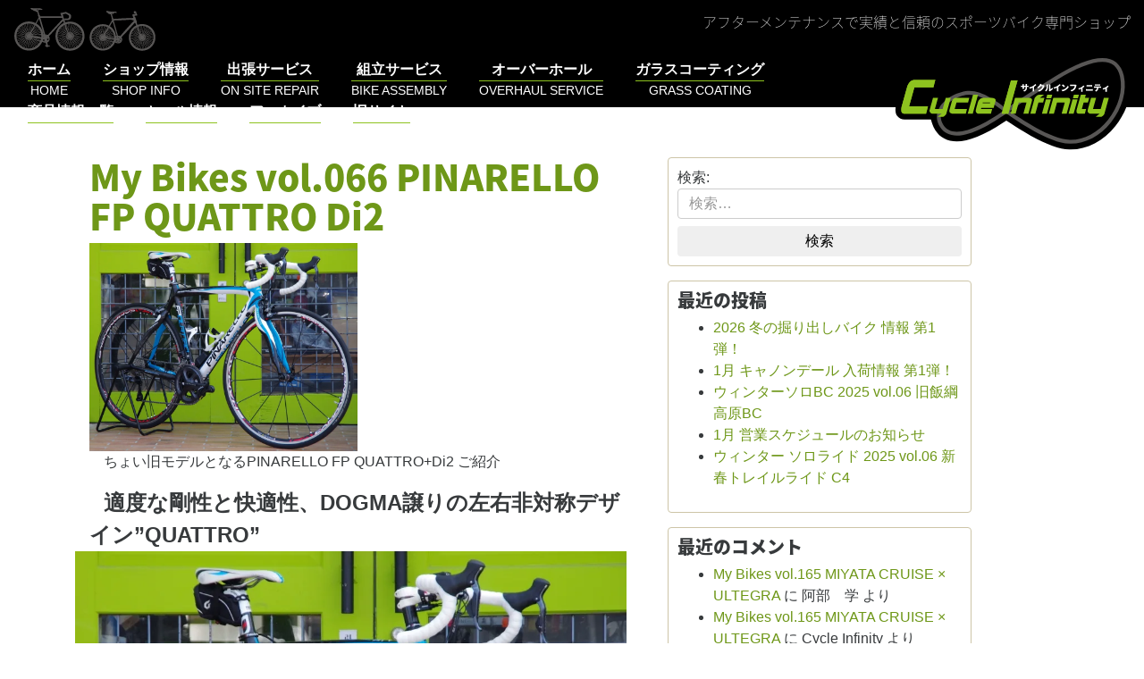

--- FILE ---
content_type: text/html; charset=UTF-8
request_url: https://cycle-infinity.com/blog/my-bikes-vol-066-pinarello-fp-quattro-di2/
body_size: 23522
content:
<!DOCTYPE html>
<html lang="ja" xmlns:og="http://ogp.me/ns#" xmlns:fb="http://ogp.me/ns/fb#" class="no-js-">

<head>
	<meta charset="UTF-8">
			<link rel="profile" href="http://gmpg.org/xfn/11">
	<meta name="viewport" content="width=device-width, initial-scale=1, shrink-to-fit=no">
	<meta http-equiv="x-ua-compatible" content="ie=edge">
	
	<!-- font awesome -->
	<link rel="stylesheet" href="https://maxcdn.bootstrapcdn.com/font-awesome/4.6.3/css/font-awesome.min.css">
	<!-- Kiss stylesheet -->
	<link rel="stylesheet" href="https://cycle-infinity.com/acms/wp-content/themes/kiss-inc-2016/css/kissstrap.css">

	
<style id="jetpack-boost-critical-css">p{text-indent:1em}html{font-family:sans-serif;-ms-text-size-adjust:100%;-webkit-text-size-adjust:100%}body{margin:0}article,aside,figcaption,figure,footer,header,main,nav,section{display:block}[hidden]{display:none}a{background-color:transparent}strong{font-weight:inherit}strong{font-weight:bolder}h1{font-size:2em;margin:.67em 0}small{font-size:80%}img{border-style:none}svg:not(:root){overflow:hidden}figure{margin:1em 40px}hr{box-sizing:content-box;height:0;overflow:visible}button,input,textarea{font:inherit}button,input{overflow:visible}button,input,textarea{margin:0}button{text-transform:none}[type=submit],button,html [type=button]{-webkit-appearance:button}fieldset{border:1px solid silver;margin:0 2px;padding:.35em .625em .75em}textarea{overflow:auto}[type=search]{-webkit-appearance:textfield}[type=search]::-webkit-search-cancel-button{-webkit-appearance:none}html{box-sizing:border-box}*,::after,::before{box-sizing:inherit}@-ms-viewport{width:device-width}html{font-size:16px;-ms-overflow-style:scrollbar}body{font-family:Verdana,meiryo,"yu gothic","hiragino kaku gothic pron",sans-serif;font-size:1rem;line-height:1.5;color:#373a3c;background-color:#fff}h1,h2,h3{margin-top:0;margin-bottom:.5rem}p{margin-top:0;margin-bottom:1rem}ul{margin-top:0;margin-bottom:1rem}a{color:#0275d8;text-decoration:none}a:not([href]):not([tabindex]){color:inherit;text-decoration:none}figure{margin:0 0 1rem}img{vertical-align:middle}a,button,input,label,textarea{-ms-touch-action:manipulation;touch-action:manipulation}label{display:inline-block;margin-bottom:.5rem}button,input,textarea{margin:0;line-height:inherit;border-radius:0}textarea{resize:vertical}fieldset{min-width:0;padding:0;margin:0;border:0}input[type=search]{-webkit-appearance:none}[hidden]{display:none!important}#two-column-container #secondary h2,h1,h2,h3{margin-bottom:.5rem;font-family:inherit;font-weight:500;line-height:1.1;color:inherit}h1{font-size:2.5rem}h2{font-size:2rem}h3{font-size:1.75rem}#two-column-container #secondary h2{font-size:1.25rem}hr{margin-top:1rem;margin-bottom:1rem;border:0;border-top:1px solid rgba(0,0,0,.1)}small{font-size:80%;font-weight:400}.container{margin-left:auto;margin-right:auto;padding-left:.9375rem;padding-right:.9375rem}.container::after{content:"";display:table;clear:both}@media (min-width:544px){.container{max-width:576px}}@media (min-width:768px){.container{max-width:720px}}@media (min-width:992px){.container{max-width:940px}}@media (min-width:1200px){.container{max-width:1140px}}.container-fluid{margin-left:auto;margin-right:auto;padding-left:.9375rem;padding-right:.9375rem}.container-fluid::after{content:"";display:table;clear:both}#two-column-container #primary,#two-column-container #secondary{position:relative;min-height:1px;padding-right:.9375rem;padding-left:.9375rem}@media (min-width:768px){#two-column-container #secondary{float:left;width:33.33333%}#two-column-container #primary{float:left;width:58.33333%}}#two-column-container #secondary .widget_search input[type=search]{display:block;width:100%;padding:.375rem .75rem;font-size:1rem;line-height:1.25;color:#55595c;background-color:#fff;background-image:none;background-clip:padding-box;border:1px solid #ccc;border-radius:.25rem}#two-column-container #secondary .widget_search input[type=search]::-webkit-input-placeholder{color:#999;opacity:1}#two-column-container #secondary .widget_search input[type=search]::-moz-placeholder{color:#999;opacity:1}#two-column-container #secondary .widget_search input[type=search]:-ms-input-placeholder{color:#999;opacity:1}#two-column-container #secondary .widget_search input[type=search]::placeholder{color:#999;opacity:1}#two-column-container #secondary .widget_search button[type=submit]{display:inline-block;font-weight:400;line-height:1.25;text-align:center;white-space:nowrap;vertical-align:middle;border:1px solid transparent;padding:.375rem 1rem;font-size:1rem;border-radius:.25rem}#two-column-container #secondary .widget_search button[type=submit]{display:block;width:100%}.nav-link{display:inline-block}.navbar-toggler{padding:.5rem .75rem;font-size:1.25rem;line-height:1;background:0 0;border:1px solid transparent;border-radius:.25rem}.sr-only{position:absolute;width:1px;height:1px;padding:0;margin:-1px;overflow:hidden;clip:rect(0,0,0,0);border:0}@media (min-width:992px){.hidden-lg-up{display:none!important}}@font-face{font-family:"Noto Sans Japanese";font-style:normal;font-weight:100}@font-face{font-family:"Noto Sans Japanese";font-style:normal;font-weight:200}@font-face{font-family:"Noto Sans Japanese";font-style:normal;font-weight:300}@font-face{font-family:"Noto Sans Japanese";font-style:normal;font-weight:400}@font-face{font-family:"Noto Sans Japanese";font-style:normal;font-weight:500}@font-face{font-family:"Noto Sans Japanese";font-style:normal;font-weight:700}@font-face{font-family:"Noto Sans Japanese";font-style:normal;font-weight:900}li a{color:#6e9718}.sitehead{position:relative;height:120px;background-color:#000}.sitehead .sitebrand{display:block;height:110px;float:right}.sitehead .site-logo{max-width:100%;max-height:100%}.sitehead .sitehead-decoration{width:100%;margin-top:.5rem;margin-bottom:0;display:inline-block}.sitehead .sitehead-decoration .caption{float:right;color:#fff;line-height:2rem}.sitehead .site-slogan{font-family:"Noto Sans Japanese","Ryumin Regular KL",meiryo,"yu gothic","hiragino kaku gothic pron","sans-serif";font-weight:100}.sitehead .navbar-toggler{position:absolute;top:.5rem;right:.5rem}@media (max-width:991px){.sitehead{height:55px}.sitehead .sitebrand{float:none;height:80px;margin-top:0;margin-left:-.5rem;position:absolute;top:10px}.sitehead .sitehead-decoration{display:none}}.sitehead #sitenav{margin-top:.5rem;margin-bottom:.5rem}.sitehead #sitenav .nav-link{color:#fff;text-align:center;margin:0 1rem}@media (max-width:991px){.sitehead #sitenav .nav-link{display:block;padding:1rem 0;border-bottom:1px solid #8ec31f}.sitehead #sitenav .culture.primary:after{display:none}}.culture{display:block}.culture.primary{font-weight:700}.culture.primary:after{content:"";display:block;height:1px;background-color:#8ec31f;width:100%;margin:auto}.culture.secondary{font-size:.9rem}.site-content{padding-top:3rem}header{margin-bottom:.5rem}header h1{margin-bottom:0}#two-column-container #secondary h2,h1,h2,h3{font-family:"Noto Sans Japanese","Ryumin Regular KL",meiryo,"yu gothic","hiragino kaku gothic pron","sans-serif";font-weight:900}#two-column-container #primary .entry-header{color:#6e9718}#two-column-container #primary .entry-footer{padding:10px;border-radius:4px;border:1px solid #cdc5a7;margin-bottom:1rem}#two-column-container #primary .entry-footer .byline,#two-column-container #primary .entry-footer .updated:not(.published){display:none}#two-column-container #primary .entry-footer .cat-links,#two-column-container #primary .entry-footer .posted-on{margin-right:1em}#two-column-container #primary .post-thumbnail img{max-width:100%;height:auto}#two-column-container #primary p img{max-width:100%;height:auto;margin-left:-1em;margin-right:1em;margin-bottom:.5em}#two-column-container #primary .comments-area{padding:10px;border-radius:4px;border:1px solid #cdc5a7;margin-bottom:1rem}#two-column-container #primary .comments-area p{text-indent:0}#two-column-container #secondary .widget{padding:10px;border-radius:4px;border:1px solid #cdc5a7;margin-bottom:1rem}#two-column-container #secondary .widget_search label{width:100%}@media (max-width:991px){html{overflow-x:hidden}body{overflow-x:hidden}.offcanvas{position:relative;right:0}.offcanvas-right .nav-offcanvas{right:-85%}.nav-offcanvas{display:block;z-index:1020;position:absolute;top:0;height:100%;height:auto;width:85%;right:-100%}}@media all{.sharedaddy{padding:1.75em 0;position:relative}.sharedaddy::before{background-color:currentColor;content:"";height:1px;opacity:.2;position:absolute;top:0;width:100%}.sd-block{line-height:1}.sd-like{padding-bottom:1.125em}.hentry div.sharedaddy h3.sd-title,.hentry h3.sd-title{color:inherit;font-family:Montserrat,"Helvetica Neue",sans-serif;font-size:.8125rem;font-weight:400;line-height:1;margin-bottom:1.076923077em}.hentry div.sharedaddy h3.sd-title::before{display:none}.sd-social-icon-text .sd-content ul{margin-bottom:-.3125em!important}body:after{content:url(https://cycle-infinity.com/acms/wp-content/plugins/instagram-feed/img/sbi-sprite.png);display:none}#content div.sharedaddy,#main div.sharedaddy,div.sharedaddy{clear:both}div.sharedaddy h3.sd-title{margin:0 0 1em 0;display:inline-block;line-height:1.2;font-size:9pt;font-weight:700}div.sharedaddy h3.sd-title::before{content:"";display:block;width:100%;min-width:30px;border-top:1px solid #dcdcde;margin-bottom:1em}div.jetpack-likes-widget-wrapper{width:100%;min-height:50px;position:relative}div.jetpack-likes-widget-wrapper .sd-link-color{font-size:12px}#likes-other-gravatars{display:none;position:absolute;padding:9px 12px 10px 12px;background-color:#fff;border:solid 1px #dcdcde;border-radius:4px;box-shadow:none;min-width:220px;max-height:240px;height:auto;overflow:auto;z-index:1000}#likes-other-gravatars *{line-height:normal}#likes-other-gravatars .likes-text{color:#101517;font-size:12px;font-weight:500;padding-bottom:8px}#likes-other-gravatars ul{margin:0;padding:0;text-indent:0;list-style-type:none}#likes-other-gravatars ul.wpl-avatars{overflow:auto;display:block;max-height:190px}.jetpack-likes-widget-unloaded .likes-widget-placeholder{display:block}.post-likes-widget-placeholder{margin:0;border-width:0;position:relative}.post-likes-widget-placeholder .button{display:none}.post-likes-widget-placeholder .loading{color:#999;font-size:12px}.addtoany_content{clear:both;margin:16px auto}.addtoany_list{display:inline;line-height:16px}.a2a_kit a:empty{display:none}.addtoany_list a{border:0;box-shadow:none;display:inline-block;font-size:16px;padding:0 4px;vertical-align:middle}.addtoany_list.a2a_kit_size_32 a{font-size:32px}#content div.sharedaddy,#main div.sharedaddy,div.sharedaddy{clear:both}div.sharedaddy h3.sd-title{margin:0 0 1em 0;display:inline-block;line-height:1.2;font-size:9pt;font-weight:700}.sd-sharing{margin-bottom:1em}.sd-content ul{padding:0!important;margin:0!important;list-style:none!important}.sd-content ul li{display:inline-block;margin:0 8px 12px 0;padding:0}.sd-content ul li a.sd-button,.sd-social-icon-text .sd-content ul li a.sd-button{text-decoration:none!important;display:inline-block;font-size:13px;font-family:"Open Sans",sans-serif;font-weight:500;border-radius:4px;color:#2c3338!important;background:#fff;box-shadow:0 1px 2px rgb(0 0 0/.12),0 0 0 1px rgb(0 0 0/.12);text-shadow:none;line-height:23px;padding:4px 11px 3px 9px}.sd-content ul li a.sd-button>span,.sd-social-icon-text .sd-content ul li a.sd-button>span{line-height:23px;margin-left:6px}.sd-content ul li a.sd-button::before{display:inline-block;-webkit-font-smoothing:antialiased;-moz-osx-font-smoothing:grayscale;font:400 18px/1 social-logos;vertical-align:top;text-align:center}.sd-social-icon-text ul li a.sd-button::before{position:relative;top:2px}@media screen and (-webkit-min-device-pixel-ratio:0){.sd-content ul li a.sd-button::before{position:relative;top:2px}}.sd-social-icon-text .sd-content li.share-twitter a::before{content:""}.sd-social-icon-text .sd-content li.share-facebook a::before{content:""}}@media all{.jp-carousel-overlay .swiper-container{margin-left:auto;margin-right:auto;position:relative;overflow:hidden;list-style:none;padding:0;z-index:1}.jp-carousel-overlay .swiper-wrapper{position:relative;width:100%;height:100%;z-index:1;display:flex;box-sizing:content-box}.jp-carousel-overlay .swiper-wrapper{transform:translate3d(0,0,0)}.jp-carousel-overlay .swiper-button-next,.jp-carousel-overlay .swiper-button-prev{position:absolute;top:50%;width:calc(var(--swiper-navigation-size)/44*27);height:var(--swiper-navigation-size);margin-top:calc(0px - (var(--swiper-navigation-size)/ 2));z-index:10;display:flex;align-items:center;justify-content:center;color:var(--swiper-navigation-color,var(--swiper-theme-color))}.jp-carousel-overlay .swiper-button-next:after,.jp-carousel-overlay .swiper-button-prev:after{font-family:swiper-icons;font-size:var(--swiper-navigation-size);text-transform:none!important;letter-spacing:0;text-transform:none;font-variant:initial;line-height:1}.jp-carousel-overlay .swiper-button-prev{left:10px;right:auto}.jp-carousel-overlay .swiper-button-prev:after{content:"prev"}.jp-carousel-overlay .swiper-button-next{right:10px;left:auto}.jp-carousel-overlay .swiper-button-next:after{content:"next"}.jp-carousel-overlay .swiper-pagination{position:absolute;text-align:center;transform:translate3d(0,0,0);z-index:10}.jp-carousel-overlay .swiper-button-next,.jp-carousel-overlay .swiper-button-prev{background-image:none}.jp-carousel-wrap *{line-height:inherit}.jp-carousel-wrap.swiper-container{height:auto;width:100vw}.jp-carousel-overlay .swiper-button-next,.jp-carousel-overlay .swiper-button-prev{opacity:.5;height:initial;width:initial;padding:20px 40px;background-image:none}.jp-carousel-overlay .swiper-button-next::after,.jp-carousel-overlay .swiper-button-prev::after{content:none}.jp-carousel-overlay .swiper-button-next svg,.jp-carousel-overlay .swiper-button-prev svg{height:30px;width:28px;background:var(--jp-carousel-bg-color);border-radius:4px}.jp-carousel-overlay{font-family:"Helvetica Neue",sans-serif!important;z-index:2147483647;overflow-x:hidden;overflow-y:auto;direction:ltr;position:fixed;top:0;right:0;bottom:0;left:0;background:var(--jp-carousel-bg-color)}.jp-carousel-overlay *{box-sizing:border-box}.jp-carousel-overlay h2::before,.jp-carousel-overlay h3::before{content:none;display:none}.jp-carousel-overlay .swiper-container .swiper-button-prev{left:0;right:auto}.jp-carousel-overlay .swiper-container .swiper-button-next{right:0;left:auto}.jp-carousel-container{display:grid;grid-template-rows:1fr 64px;height:100%}.jp-carousel-info{display:flex;flex-direction:column;text-align:left!important;-webkit-font-smoothing:subpixel-antialiased!important;z-index:100;background-color:var(--jp-carousel-bg-color);opacity:1}.jp-carousel-info-footer{position:relative;background-color:var(--jp-carousel-bg-color);height:64px;display:flex;align-items:center;justify-content:space-between;width:100vw}.jp-carousel-info-extra{display:none;background-color:var(--jp-carousel-bg-color);padding:35px;width:100vw;border-top:1px solid var(--jp-carousel-bg-faded-color)}.jp-carousel-title-and-caption{margin-bottom:15px}.jp-carousel-photo-info{left:0!important;width:100%!important}.jp-carousel-comments-wrapper{padding:0;width:100%!important;display:none}.jp-carousel-close-hint{letter-spacing:0!important;position:fixed;top:20px;right:30px;padding:10px;text-align:right;width:45px;height:45px;z-index:15;color:var(--jp-carousel-primary-color)}.jp-carousel-close-hint svg{padding:3px 2px;background:var(--jp-carousel-bg-color);border-radius:4px}.jp-carousel-pagination-container{flex:1;margin:0 15px 0 35px}.jp-carousel-pagination,.jp-swiper-pagination{color:var(--jp-carousel-primary-color);font-size:15px;font-weight:400;white-space:nowrap;display:none;position:static!important}.jp-carousel-pagination-container .swiper-pagination{text-align:left;line-height:8px}.jp-carousel-pagination{padding-left:5px}.jp-carousel-info-footer .jp-carousel-photo-title-container{flex:4;justify-content:center;overflow:hidden;margin:0}.jp-carousel-photo-caption,.jp-carousel-photo-title{background:0 0!important;border:none!important;display:inline-block;font:400 20px/1.3em"Helvetica Neue",sans-serif;line-height:normal;letter-spacing:0!important;margin:0 0 10px 0;padding:0;overflow:hidden;text-shadow:none!important;text-transform:none!important;color:var(--jp-carousel-primary-color)}.jp-carousel-info-footer .jp-carousel-photo-caption{text-align:center;font-size:15px;white-space:nowrap;color:var(--jp-carousel-primary-subtle-color);margin:0;text-overflow:ellipsis}.jp-carousel-photo-title{font-size:32px;margin-bottom:2px}.jp-carousel-photo-description{color:var(--jp-carousel-primary-subtle-color);font-size:16px;margin:25px 0;width:100%;overflow:hidden;overflow-wrap:break-word}.jp-carousel-caption{font-size:14px;font-weight:400;margin:0}.jp-carousel-image-meta{color:var(--jp-carousel-primary-color);font:12px/1.4"Helvetica Neue",sans-serif!important;width:100%;display:none}.jp-carousel-image-meta ul{margin:0!important;padding:0!important;list-style:none!important}a.jp-carousel-image-download{display:inline-block;clear:both;color:var(--jp-carousel-primary-subtle-color);line-height:1;font-weight:400;font-size:14px;text-decoration:none}a.jp-carousel-image-download svg{display:inline-block;vertical-align:middle;margin:0 3px;padding-bottom:2px}.jp-carousel-comments{font:15px/1.7"Helvetica Neue",sans-serif!important;font-weight:400;background:none #fff0;width:100%;bottom:10px;margin-top:20px}#jp-carousel-comment-form{margin:0 0 10px!important;width:100%}textarea#jp-carousel-comment-form-comment-field{background:var(--jp-carousel-bg-faded-color);border:1px solid var(--jp-carousel-border-color);color:var(--jp-carousel-primary-subtle-color);font:16px/1.4"Helvetica Neue",sans-serif!important;width:100%;padding:10px 10px 5px;margin:0;float:none;height:147px;box-shadow:inset 2px 2px 2px rgb(0 0 0/.1);border-radius:3px;overflow:hidden;box-sizing:border-box}textarea#jp-carousel-comment-form-comment-field::-webkit-input-placeholder{color:#555}#jp-carousel-loading-overlay{display:none;position:fixed;top:0;bottom:0;left:0;right:0}#jp-carousel-loading-wrapper{display:flex;align-items:center;justify-content:center;height:100vh;width:100vw}#jp-carousel-library-loading,#jp-carousel-library-loading::after{border-radius:50%;width:40px;height:40px}#jp-carousel-library-loading{float:left;margin:22px 0 0 10px;font-size:10px;position:relative;text-indent:-9999em;border-top:8px solid rgb(255 255 255/.2);border-right:8px solid rgb(255 255 255/.2);border-bottom:8px solid rgb(255 255 255/.2);border-left:8px solid var(--jp-carousel-primary-color);transform:translateZ(0)}#jp-carousel-comment-form-spinner,#jp-carousel-comment-form-spinner::after{border-radius:50%;width:20px;height:20px}#jp-carousel-comment-form-spinner{display:none;float:left;font-size:10px;position:absolute;text-indent:-9999em;border-top:4px solid rgb(255 255 255/.2);border-right:4px solid rgb(255 255 255/.2);border-bottom:4px solid rgb(255 255 255/.2);border-left:4px solid var(--jp-carousel-primary-color);transform:translateZ(0);margin:0 auto;top:calc(50% - 15px);left:0;bottom:0;right:0}.jp-carousel-info-content-wrapper{max-width:800px;margin:auto}#jp-carousel-comment-form-submit-and-info-wrapper{display:none;overflow:hidden;width:100%}#jp-carousel-comment-form-commenting-as input{background:var(--jp-carousel-bg-color);border:1px solid var(--jp-carousel-border-color);color:var(--jp-carousel-primary-subtle-color);font:16px/1.4"Helvetica Neue",sans-serif!important;padding:10px;float:left;box-shadow:inset 2px 2px 2px rgb(0 0 0/.2);border-radius:2px;width:285px}#jp-carousel-comment-form-commenting-as fieldset{float:left;border:none;margin:20px 0 0 0;padding:0;clear:both}#jp-carousel-comment-form-commenting-as label{font:400 13px/1.7"Helvetica Neue",sans-serif!important;margin:0 20px 3px 0;float:left;width:100px}#jp-carousel-comment-form-button-submit{margin-top:20px;margin-left:auto;display:block;border:solid 1px var(--jp-carousel-primary-color);background:var(--jp-carousel-bg-color);border-radius:3px;padding:8px 16px;font-size:14px;color:var(--jp-carousel-primary-color)}#jp-carousel-comment-form-container{margin-bottom:15px;width:100%;margin-top:20px;color:var(--jp-carousel-primary-subtle-color);position:relative;overflow:hidden}#jp-carousel-comment-post-results{display:none;overflow:auto;width:100%}#jp-carousel-comments-loading{font:400 15px/1.7"Helvetica Neue",sans-serif!important;display:none;color:var(--jp-carousel-primary-subtle-color);text-align:left;margin-bottom:20px;width:100%;bottom:10px;margin-top:20px}.jp-carousel-photo-icons-container{flex:1;display:block;text-align:right;margin:0 20px 0 30px;white-space:nowrap}.jp-carousel-icon-btn{padding:16px;text-decoration:none;border:none;background:0 0;display:inline-block;height:64px}.jp-carousel-icon{border:none;display:inline-block;line-height:0;font-weight:400;font-style:normal;border-radius:4px;width:31px;padding:4px 3px 3px}.jp-carousel-icon svg{display:inline-block}.jp-carousel-overlay rect{fill:var(--jp-carousel-primary-color)}.jp-carousel-icon .jp-carousel-has-comments-indicator{display:none;font-size:12px;vertical-align:top;margin-left:-16px;line-height:1;padding:2px 4px;border-radius:4px;background:var(--jp-carousel-primary-color);color:var(--jp-carousel-bg-color);font-weight:400;font-family:"Helvetica Neue",sans-serif!important;position:relative}@media only screen and (max-width:760px){.jp-carousel-overlay .swiper-container .swiper-button-next,.jp-carousel-overlay .swiper-container .swiper-button-prev{display:none!important}.jp-carousel-image-meta{float:none!important;width:100%!important;box-sizing:border-box;margin-left:0}.jp-carousel-close-hint{font-size:26px!important;position:fixed!important;top:10px;right:10px}.jp-carousel-wrap{background-color:var(--jp-carousel-bg-color)}.jp-carousel-caption{overflow:visible!important}.jp-carousel-info-footer .jp-carousel-photo-title-container{display:none}.jp-carousel-photo-icons-container{margin:0 10px 0 0;white-space:nowrap}.jp-carousel-icon-btn{padding-left:20px}.jp-carousel-pagination{padding-left:5px}.jp-carousel-pagination-container{margin-left:25px}#jp-carousel-comment-form-commenting-as fieldset,#jp-carousel-comment-form-commenting-as input{width:100%;float:none}}}</style><title>My Bikes vol.066 PINARELLO FP QUATTRO Di2 &#8211; サイクルインフィニティ</title>
<meta name='robots' content='max-image-preview:large' />
<link rel="amphtml" href="https://cycle-infinity.com/blog/my-bikes-vol-066-pinarello-fp-quattro-di2/amp/" /><meta name="generator" content="AMP for WP 1.1.11"/><link rel='dns-prefetch' href='//static.addtoany.com' />
<link rel='dns-prefetch' href='//widgets.wp.com' />
<link rel='dns-prefetch' href='//s0.wp.com' />
<link rel='dns-prefetch' href='//0.gravatar.com' />
<link rel='dns-prefetch' href='//1.gravatar.com' />
<link rel='dns-prefetch' href='//2.gravatar.com' />
<link rel='preconnect' href='//i0.wp.com' />
<link rel='preconnect' href='//c0.wp.com' />
<link rel="alternate" type="application/rss+xml" title="サイクルインフィニティ &raquo; フィード" href="https://cycle-infinity.com/feed/" />
<link rel="alternate" type="application/rss+xml" title="サイクルインフィニティ &raquo; コメントフィード" href="https://cycle-infinity.com/comments/feed/" />
<link rel="alternate" type="application/rss+xml" title="サイクルインフィニティ &raquo; My Bikes vol.066 PINARELLO FP QUATTRO Di2 のコメントのフィード" href="https://cycle-infinity.com/blog/my-bikes-vol-066-pinarello-fp-quattro-di2/feed/" />
<link rel="alternate" title="oEmbed (JSON)" type="application/json+oembed" href="https://cycle-infinity.com/wp-json/oembed/1.0/embed?url=https%3A%2F%2Fcycle-infinity.com%2Fblog%2Fmy-bikes-vol-066-pinarello-fp-quattro-di2%2F" />
<link rel="alternate" title="oEmbed (XML)" type="text/xml+oembed" href="https://cycle-infinity.com/wp-json/oembed/1.0/embed?url=https%3A%2F%2Fcycle-infinity.com%2Fblog%2Fmy-bikes-vol-066-pinarello-fp-quattro-di2%2F&#038;format=xml" />
<noscript><link rel='stylesheet' id='all-css-761afe067012da8a890340071d541a4a' href='https://cycle-infinity.com/acms/wp-content/boost-cache/static/2e2d6db8b7.min.css' type='text/css' media='all' /></noscript><link data-media="all" onload="this.media=this.dataset.media; delete this.dataset.media; this.removeAttribute( &apos;onload&apos; );" rel='stylesheet' id='all-css-761afe067012da8a890340071d541a4a' href='https://cycle-infinity.com/acms/wp-content/boost-cache/static/2e2d6db8b7.min.css' type='text/css' media="not all" />
<style id='addtoany-inline-css'>
.a2a_kit a { display: inline-block; margin: 5px; }
.a2a_kit .a2a_svg { background-repeat: no-repeat; border-radius: 50%; background-size: contain;
    /* display: table-cell; */
    width: 50px; height: 50px;
}
.a2a_kit a > span {
    display: inline-block;
    opacity: 1;
}
.
/*# sourceURL=addtoany-inline-css */
</style>
<style id='wp-img-auto-sizes-contain-inline-css'>
img:is([sizes=auto i],[sizes^="auto," i]){contain-intrinsic-size:3000px 1500px}
/*# sourceURL=wp-img-auto-sizes-contain-inline-css */
</style>
<style id='classic-theme-styles-inline-css'>
/*! This file is auto-generated */
.wp-block-button__link{color:#fff;background-color:#32373c;border-radius:9999px;box-shadow:none;text-decoration:none;padding:calc(.667em + 2px) calc(1.333em + 2px);font-size:1.125em}.wp-block-file__button{background:#32373c;color:#fff;text-decoration:none}
/*# sourceURL=/wp-includes/css/classic-themes.min.css */
</style>


<script data-jetpack-boost="ignore" src="https://cycle-infinity.com/acms/wp-includes/js/jquery/jquery.min.js?ver=3.7.1" id="jquery-core-js"></script>



<link rel="https://api.w.org/" href="https://cycle-infinity.com/wp-json/" /><link rel="alternate" title="JSON" type="application/json" href="https://cycle-infinity.com/wp-json/wp/v2/posts/4288" /><link rel="EditURI" type="application/rsd+xml" title="RSD" href="https://cycle-infinity.com/acms/xmlrpc.php?rsd" />
<link rel="canonical" href="https://cycle-infinity.com/blog/my-bikes-vol-066-pinarello-fp-quattro-di2/" />
<link rel='shortlink' href='https://cycle-infinity.com/?p=4288' />
<style>.recentcomments a{display:inline !important;padding:0 !important;margin:0 !important;}</style>
<!-- START - Open Graph and Twitter Card Tags 3.3.7 -->
 <!-- Facebook Open Graph -->
  <meta property="og:locale" content="ja_JP"/>
  <meta property="og:site_name" content="サイクルインフィニティ"/>
  <meta property="og:title" content="My Bikes vol.066 PINARELLO FP QUATTRO Di2"/>
  <meta property="og:url" content="https://cycle-infinity.com/blog/my-bikes-vol-066-pinarello-fp-quattro-di2/"/>
  <meta property="og:type" content="article"/>
  <meta property="og:description" content="ちょい旧モデルとなるPINARELLO FP QUATTRO+Di2 ご紹介


適度な剛性と快適性、DOGMA譲りの左右非対称デザイン&quot;QUATTRO&quot;

カテゴリ：ROAD
ブランド：PINARELLO
フレーム：FP QUATTRO
コンポ：shimano ULTEGRA Di2 6870
ホイール：campagnolo SHAMAL ULTRA
ウェイト：7.7kg(ペダル/付属パーツ含む)

多くのアマチュアサイクリストにはトップスプリンターが求める程の剛性は必要ありません。&quot;QUATTRO&quot;はDOGMA 60.1譲りの Asymmetric Systemによ"/>
  <meta property="og:image" content="https://cycle-infinity.com/acms/wp-content/uploads/2017/11/FP_Quattro_01.jpg"/>
  <meta property="og:image:url" content="https://cycle-infinity.com/acms/wp-content/uploads/2017/11/FP_Quattro_01.jpg"/>
  <meta property="og:image:secure_url" content="https://cycle-infinity.com/acms/wp-content/uploads/2017/11/FP_Quattro_01.jpg"/>
  <meta property="article:published_time" content="2015-09-27T14:12:44+09:00"/>
  <meta property="article:modified_time" content="2017-11-26T14:15:41+09:00" />
  <meta property="og:updated_time" content="2017-11-26T14:15:41+09:00" />
  <meta property="article:section" content="My Bikes"/>
  <meta property="article:section" content="ブログ"/>
 <!-- Google+ / Schema.org -->
  <meta itemprop="name" content="My Bikes vol.066 PINARELLO FP QUATTRO Di2"/>
  <meta itemprop="headline" content="My Bikes vol.066 PINARELLO FP QUATTRO Di2"/>
  <meta itemprop="description" content="ちょい旧モデルとなるPINARELLO FP QUATTRO+Di2 ご紹介


適度な剛性と快適性、DOGMA譲りの左右非対称デザイン&quot;QUATTRO&quot;

カテゴリ：ROAD
ブランド：PINARELLO
フレーム：FP QUATTRO
コンポ：shimano ULTEGRA Di2 6870
ホイール：campagnolo SHAMAL ULTRA
ウェイト：7.7kg(ペダル/付属パーツ含む)

多くのアマチュアサイクリストにはトップスプリンターが求める程の剛性は必要ありません。&quot;QUATTRO&quot;はDOGMA 60.1譲りの Asymmetric Systemによ"/>
  <meta itemprop="image" content="https://cycle-infinity.com/acms/wp-content/uploads/2017/11/FP_Quattro_01.jpg"/>
  <meta itemprop="datePublished" content="2015-09-27"/>
  <meta itemprop="dateModified" content="2017-11-26T14:15:41+09:00" />
  <meta itemprop="author" content="Cycle Infinity"/>
  <!--<meta itemprop="publisher" content="サイクルインフィニティ"/>--> <!-- To solve: The attribute publisher.itemtype has an invalid value -->
 <!-- Twitter Cards -->
  <meta name="twitter:title" content="My Bikes vol.066 PINARELLO FP QUATTRO Di2"/>
  <meta name="twitter:url" content="https://cycle-infinity.com/blog/my-bikes-vol-066-pinarello-fp-quattro-di2/"/>
  <meta name="twitter:description" content="ちょい旧モデルとなるPINARELLO FP QUATTRO+Di2 ご紹介


適度な剛性と快適性、DOGMA譲りの左右非対称デザイン&quot;QUATTRO&quot;

カテゴリ：ROAD
ブランド：PINARELLO
フレーム：FP QUATTRO
コンポ：shimano ULTEGRA Di2 6870
ホイール：campagnolo SHAMAL ULTRA
ウェイト：7.7kg(ペダル/付属パーツ含む)

多くのアマチュアサイクリストにはトップスプリンターが求める程の剛性は必要ありません。&quot;QUATTRO&quot;はDOGMA 60.1譲りの Asymmetric Systemによ"/>
  <meta name="twitter:image" content="https://cycle-infinity.com/acms/wp-content/uploads/2017/11/FP_Quattro_01.jpg"/>
  <meta name="twitter:card" content="summary_large_image"/>
 <!-- SEO -->
 <!-- Misc. tags -->
 <!-- is_singular -->
<!-- END - Open Graph and Twitter Card Tags 3.3.7 -->
	
<style id='global-styles-inline-css'>
:root{--wp--preset--aspect-ratio--square: 1;--wp--preset--aspect-ratio--4-3: 4/3;--wp--preset--aspect-ratio--3-4: 3/4;--wp--preset--aspect-ratio--3-2: 3/2;--wp--preset--aspect-ratio--2-3: 2/3;--wp--preset--aspect-ratio--16-9: 16/9;--wp--preset--aspect-ratio--9-16: 9/16;--wp--preset--color--black: #000000;--wp--preset--color--cyan-bluish-gray: #abb8c3;--wp--preset--color--white: #fff;--wp--preset--color--pale-pink: #f78da7;--wp--preset--color--vivid-red: #cf2e2e;--wp--preset--color--luminous-vivid-orange: #ff6900;--wp--preset--color--luminous-vivid-amber: #fcb900;--wp--preset--color--light-green-cyan: #7bdcb5;--wp--preset--color--vivid-green-cyan: #00d084;--wp--preset--color--pale-cyan-blue: #8ed1fc;--wp--preset--color--vivid-cyan-blue: #0693e3;--wp--preset--color--vivid-purple: #9b51e0;--wp--preset--color--dark-gray: #1a1a1a;--wp--preset--color--medium-gray: #686868;--wp--preset--color--light-gray: #e5e5e5;--wp--preset--color--blue-gray: #4d545c;--wp--preset--color--bright-blue: #007acc;--wp--preset--color--light-blue: #9adffd;--wp--preset--color--dark-brown: #402b30;--wp--preset--color--medium-brown: #774e24;--wp--preset--color--dark-red: #640c1f;--wp--preset--color--bright-red: #ff675f;--wp--preset--color--yellow: #ffef8e;--wp--preset--gradient--vivid-cyan-blue-to-vivid-purple: linear-gradient(135deg,rgb(6,147,227) 0%,rgb(155,81,224) 100%);--wp--preset--gradient--light-green-cyan-to-vivid-green-cyan: linear-gradient(135deg,rgb(122,220,180) 0%,rgb(0,208,130) 100%);--wp--preset--gradient--luminous-vivid-amber-to-luminous-vivid-orange: linear-gradient(135deg,rgb(252,185,0) 0%,rgb(255,105,0) 100%);--wp--preset--gradient--luminous-vivid-orange-to-vivid-red: linear-gradient(135deg,rgb(255,105,0) 0%,rgb(207,46,46) 100%);--wp--preset--gradient--very-light-gray-to-cyan-bluish-gray: linear-gradient(135deg,rgb(238,238,238) 0%,rgb(169,184,195) 100%);--wp--preset--gradient--cool-to-warm-spectrum: linear-gradient(135deg,rgb(74,234,220) 0%,rgb(151,120,209) 20%,rgb(207,42,186) 40%,rgb(238,44,130) 60%,rgb(251,105,98) 80%,rgb(254,248,76) 100%);--wp--preset--gradient--blush-light-purple: linear-gradient(135deg,rgb(255,206,236) 0%,rgb(152,150,240) 100%);--wp--preset--gradient--blush-bordeaux: linear-gradient(135deg,rgb(254,205,165) 0%,rgb(254,45,45) 50%,rgb(107,0,62) 100%);--wp--preset--gradient--luminous-dusk: linear-gradient(135deg,rgb(255,203,112) 0%,rgb(199,81,192) 50%,rgb(65,88,208) 100%);--wp--preset--gradient--pale-ocean: linear-gradient(135deg,rgb(255,245,203) 0%,rgb(182,227,212) 50%,rgb(51,167,181) 100%);--wp--preset--gradient--electric-grass: linear-gradient(135deg,rgb(202,248,128) 0%,rgb(113,206,126) 100%);--wp--preset--gradient--midnight: linear-gradient(135deg,rgb(2,3,129) 0%,rgb(40,116,252) 100%);--wp--preset--font-size--small: 13px;--wp--preset--font-size--medium: 20px;--wp--preset--font-size--large: 36px;--wp--preset--font-size--x-large: 42px;--wp--preset--spacing--20: 0.44rem;--wp--preset--spacing--30: 0.67rem;--wp--preset--spacing--40: 1rem;--wp--preset--spacing--50: 1.5rem;--wp--preset--spacing--60: 2.25rem;--wp--preset--spacing--70: 3.38rem;--wp--preset--spacing--80: 5.06rem;--wp--preset--shadow--natural: 6px 6px 9px rgba(0, 0, 0, 0.2);--wp--preset--shadow--deep: 12px 12px 50px rgba(0, 0, 0, 0.4);--wp--preset--shadow--sharp: 6px 6px 0px rgba(0, 0, 0, 0.2);--wp--preset--shadow--outlined: 6px 6px 0px -3px rgb(255, 255, 255), 6px 6px rgb(0, 0, 0);--wp--preset--shadow--crisp: 6px 6px 0px rgb(0, 0, 0);}:where(.is-layout-flex){gap: 0.5em;}:where(.is-layout-grid){gap: 0.5em;}body .is-layout-flex{display: flex;}.is-layout-flex{flex-wrap: wrap;align-items: center;}.is-layout-flex > :is(*, div){margin: 0;}body .is-layout-grid{display: grid;}.is-layout-grid > :is(*, div){margin: 0;}:where(.wp-block-columns.is-layout-flex){gap: 2em;}:where(.wp-block-columns.is-layout-grid){gap: 2em;}:where(.wp-block-post-template.is-layout-flex){gap: 1.25em;}:where(.wp-block-post-template.is-layout-grid){gap: 1.25em;}.has-black-color{color: var(--wp--preset--color--black) !important;}.has-cyan-bluish-gray-color{color: var(--wp--preset--color--cyan-bluish-gray) !important;}.has-white-color{color: var(--wp--preset--color--white) !important;}.has-pale-pink-color{color: var(--wp--preset--color--pale-pink) !important;}.has-vivid-red-color{color: var(--wp--preset--color--vivid-red) !important;}.has-luminous-vivid-orange-color{color: var(--wp--preset--color--luminous-vivid-orange) !important;}.has-luminous-vivid-amber-color{color: var(--wp--preset--color--luminous-vivid-amber) !important;}.has-light-green-cyan-color{color: var(--wp--preset--color--light-green-cyan) !important;}.has-vivid-green-cyan-color{color: var(--wp--preset--color--vivid-green-cyan) !important;}.has-pale-cyan-blue-color{color: var(--wp--preset--color--pale-cyan-blue) !important;}.has-vivid-cyan-blue-color{color: var(--wp--preset--color--vivid-cyan-blue) !important;}.has-vivid-purple-color{color: var(--wp--preset--color--vivid-purple) !important;}.has-black-background-color{background-color: var(--wp--preset--color--black) !important;}.has-cyan-bluish-gray-background-color{background-color: var(--wp--preset--color--cyan-bluish-gray) !important;}.has-white-background-color{background-color: var(--wp--preset--color--white) !important;}.has-pale-pink-background-color{background-color: var(--wp--preset--color--pale-pink) !important;}.has-vivid-red-background-color{background-color: var(--wp--preset--color--vivid-red) !important;}.has-luminous-vivid-orange-background-color{background-color: var(--wp--preset--color--luminous-vivid-orange) !important;}.has-luminous-vivid-amber-background-color{background-color: var(--wp--preset--color--luminous-vivid-amber) !important;}.has-light-green-cyan-background-color{background-color: var(--wp--preset--color--light-green-cyan) !important;}.has-vivid-green-cyan-background-color{background-color: var(--wp--preset--color--vivid-green-cyan) !important;}.has-pale-cyan-blue-background-color{background-color: var(--wp--preset--color--pale-cyan-blue) !important;}.has-vivid-cyan-blue-background-color{background-color: var(--wp--preset--color--vivid-cyan-blue) !important;}.has-vivid-purple-background-color{background-color: var(--wp--preset--color--vivid-purple) !important;}.has-black-border-color{border-color: var(--wp--preset--color--black) !important;}.has-cyan-bluish-gray-border-color{border-color: var(--wp--preset--color--cyan-bluish-gray) !important;}.has-white-border-color{border-color: var(--wp--preset--color--white) !important;}.has-pale-pink-border-color{border-color: var(--wp--preset--color--pale-pink) !important;}.has-vivid-red-border-color{border-color: var(--wp--preset--color--vivid-red) !important;}.has-luminous-vivid-orange-border-color{border-color: var(--wp--preset--color--luminous-vivid-orange) !important;}.has-luminous-vivid-amber-border-color{border-color: var(--wp--preset--color--luminous-vivid-amber) !important;}.has-light-green-cyan-border-color{border-color: var(--wp--preset--color--light-green-cyan) !important;}.has-vivid-green-cyan-border-color{border-color: var(--wp--preset--color--vivid-green-cyan) !important;}.has-pale-cyan-blue-border-color{border-color: var(--wp--preset--color--pale-cyan-blue) !important;}.has-vivid-cyan-blue-border-color{border-color: var(--wp--preset--color--vivid-cyan-blue) !important;}.has-vivid-purple-border-color{border-color: var(--wp--preset--color--vivid-purple) !important;}.has-vivid-cyan-blue-to-vivid-purple-gradient-background{background: var(--wp--preset--gradient--vivid-cyan-blue-to-vivid-purple) !important;}.has-light-green-cyan-to-vivid-green-cyan-gradient-background{background: var(--wp--preset--gradient--light-green-cyan-to-vivid-green-cyan) !important;}.has-luminous-vivid-amber-to-luminous-vivid-orange-gradient-background{background: var(--wp--preset--gradient--luminous-vivid-amber-to-luminous-vivid-orange) !important;}.has-luminous-vivid-orange-to-vivid-red-gradient-background{background: var(--wp--preset--gradient--luminous-vivid-orange-to-vivid-red) !important;}.has-very-light-gray-to-cyan-bluish-gray-gradient-background{background: var(--wp--preset--gradient--very-light-gray-to-cyan-bluish-gray) !important;}.has-cool-to-warm-spectrum-gradient-background{background: var(--wp--preset--gradient--cool-to-warm-spectrum) !important;}.has-blush-light-purple-gradient-background{background: var(--wp--preset--gradient--blush-light-purple) !important;}.has-blush-bordeaux-gradient-background{background: var(--wp--preset--gradient--blush-bordeaux) !important;}.has-luminous-dusk-gradient-background{background: var(--wp--preset--gradient--luminous-dusk) !important;}.has-pale-ocean-gradient-background{background: var(--wp--preset--gradient--pale-ocean) !important;}.has-electric-grass-gradient-background{background: var(--wp--preset--gradient--electric-grass) !important;}.has-midnight-gradient-background{background: var(--wp--preset--gradient--midnight) !important;}.has-small-font-size{font-size: var(--wp--preset--font-size--small) !important;}.has-medium-font-size{font-size: var(--wp--preset--font-size--medium) !important;}.has-large-font-size{font-size: var(--wp--preset--font-size--large) !important;}.has-x-large-font-size{font-size: var(--wp--preset--font-size--x-large) !important;}
/*# sourceURL=global-styles-inline-css */
</style>
<noscript><link rel='stylesheet' id='all-css-1256096205defce48918b3a73e39a6be' href='https://cycle-infinity.com/acms/wp-content/boost-cache/static/22d17af5f1.min.css' type='text/css' media='all' /></noscript><link data-media="all" onload="this.media=this.dataset.media; delete this.dataset.media; this.removeAttribute( &apos;onload&apos; );" rel='stylesheet' id='all-css-1256096205defce48918b3a73e39a6be' href='https://cycle-infinity.com/acms/wp-content/boost-cache/static/22d17af5f1.min.css' type='text/css' media="not all" />
</head>

<body class="wp-singular post-template-default single single-post postid-4288 single-format-standard wp-embed-responsive wp-theme-twentysixteen wp-child-theme-kiss-inc-2016 group-blog">
	<div id="page" class="site text-legible offcanvas offcanvas-right">

		<a class="skip-link sr-only" href="#content">コンテンツへスキップ</a>

		<header id="masthead" class="sitehead container-fluid" role="banner">
			<button type="button" class="navbar-toggler hidden-lg-up" data-toggle="offcanvas" data-target="#sitenav" aria-expanded="false" aria-controls="nav-offcanvas">
				<i class="fa fa-bars fa-inverse"></i>
			</button>

			<figure class="sitehead-decoration">
				<img src="https://cycle-infinity.com/../img/bicycles.png" alt="自転車" role="presentation" />
									<figcaption class="caption site-slogan site-description">
						アフターメンテナンスで実績と信頼のスポーツバイク専門ショップ					</figcaption>
							</figure>

			<a class="sitebrand" href="https://cycle-infinity.com/" title="サイクルインフィニティ">
				<img class="site-logo" src="https://cycle-infinity.com/../img/cycle-infinity-logo-thin.svg" alt="サイクルインフィニティのロゴ" />
			</a>

							<nav id="sitenav" class="sitenav nav-offcanvas" role="navigation" aria-label="メインメニュー">
					<a href="https://cycle-infinity.com/" class="nav-link with-subtext main-menu-link"><span class="culture jp primary">ホーム</span><span class="culture en secondary">HOME</span></a>
<a href="https://cycle-infinity.com/shop-info/" class="nav-link with-subtext main-menu-link"><span class="culture jp primary">ショップ情報</span><span class="culture en secondary">SHOP INFO</span></a>
<a href="https://cycle-infinity.com/on-site-repair/" class="nav-link with-subtext main-menu-link"><span class="culture jp primary">出張サービス</span><span class="culture en secondary">ON SITE REPAIR</span></a>
<a href="https://cycle-infinity.com/bike-assembly/" class="nav-link with-subtext main-menu-link"><span class="culture jp primary">組立サービス</span><span class="culture en secondary">BIKE ASSEMBLY</span></a>
<a href="https://cycle-infinity.com/overhaul-service/" class="nav-link with-subtext main-menu-link"><span class="culture jp primary">オーバーホール</span><span class="culture en secondary">OVERHAUL SERVICE</span></a>
<a href="https://cycle-infinity.com/grass-coating/" class="nav-link with-subtext main-menu-link"><span class="culture jp primary">ガラスコーティング</span><span class="culture en secondary">GRASS COATING</span></a>
<a href="https://cycle-infinity.com/product/" class="nav-link with-subtext main-menu-link"><span class="culture jp primary">商品情報一覧</span><span class="culture en secondary">PRODUCT</span></a>
<a href="https://cycle-infinity.com/genre/sales-type/on-sale/" class="nav-link with-subtext main-menu-link"><span class="culture jp primary">セール情報</span><span class="culture en secondary">SALE</span></a>
<a href="https://cycle-infinity.com/blog/" class="nav-link with-subtext main-menu-link"><span class="culture jp primary">アーカイブ</span><span class="culture en secondary">BLOG</span></a>
<a target="_blank" href="https://cycleinfinity.wordpress.com" class="nav-link with-subtext main-menu-link"><span class="culture jp primary">旧サイト</span><span class="culture en secondary">LOG</span></a>
				</nav>
			
		</header>

		<div id="content" class="site-content">
<div id="two-column-container" class="container">

	<div id="primary" class="content-area">
		<main id="main" class="site-main" role="main">
			
<article id="post-4288" class="post-4288 post type-post status-publish format-standard has-post-thumbnail hentry category-my-bikes category-blog tag-fp-quattro tag-pinarello tag-178">
	<header class="entry-header">
		<h1 class="entry-title">My Bikes vol.066 PINARELLO FP QUATTRO Di2</h1>	</header><!-- .entry-header -->

	
		<div class="post-thumbnail">
		<img width="300" height="233" src="https://i0.wp.com/cycle-infinity.com/acms/wp-content/uploads/2017/11/FP_Quattro_01.jpg?fit=300%2C233&amp;ssl=1" class="attachment-medium size-medium wp-post-image" alt="" decoding="async" fetchpriority="high" srcset="https://i0.wp.com/cycle-infinity.com/acms/wp-content/uploads/2017/11/FP_Quattro_01.jpg?w=988&amp;ssl=1 988w, https://i0.wp.com/cycle-infinity.com/acms/wp-content/uploads/2017/11/FP_Quattro_01.jpg?resize=300%2C233&amp;ssl=1 300w, https://i0.wp.com/cycle-infinity.com/acms/wp-content/uploads/2017/11/FP_Quattro_01.jpg?resize=768%2C597&amp;ssl=1 768w" sizes="(max-width: 300px) 85vw, 300px" data-attachment-id="4285" data-permalink="https://cycle-infinity.com/fp_quattro_01/" data-orig-file="https://i0.wp.com/cycle-infinity.com/acms/wp-content/uploads/2017/11/FP_Quattro_01.jpg?fit=988%2C768&amp;ssl=1" data-orig-size="988,768" data-comments-opened="1" data-image-meta="{&quot;aperture&quot;:&quot;4.5&quot;,&quot;credit&quot;:&quot;&quot;,&quot;camera&quot;:&quot;PENTAX K-5 II&quot;,&quot;caption&quot;:&quot;&quot;,&quot;created_timestamp&quot;:&quot;1406812501&quot;,&quot;copyright&quot;:&quot;&quot;,&quot;focal_length&quot;:&quot;68&quot;,&quot;iso&quot;:&quot;100&quot;,&quot;shutter_speed&quot;:&quot;0.008&quot;,&quot;title&quot;:&quot;&quot;,&quot;orientation&quot;:&quot;0&quot;}" data-image-title="FP_Quattro_01" data-image-description="" data-image-caption="" data-medium-file="https://i0.wp.com/cycle-infinity.com/acms/wp-content/uploads/2017/11/FP_Quattro_01.jpg?fit=300%2C233&amp;ssl=1" data-large-file="https://i0.wp.com/cycle-infinity.com/acms/wp-content/uploads/2017/11/FP_Quattro_01.jpg?fit=840%2C653&amp;ssl=1" />	</div><!-- .post-thumbnail -->

	<div class="entry-content">
		<p>ちょい旧モデルとなるPINARELLO FP QUATTRO+Di2 ご紹介<br />
<span id="more-4288"></span></p>
<p><strong><span style="font-size: x-large;">適度な剛性と快適性、DOGMA譲りの左右非対称デザイン&#8221;QUATTRO&#8221;</span></strong><br />
<img data-recalc-dims="1" decoding="async" data-attachment-id="4285" data-permalink="https://cycle-infinity.com/fp_quattro_01/" data-orig-file="https://i0.wp.com/cycle-infinity.com/acms/wp-content/uploads/2017/11/FP_Quattro_01.jpg?fit=988%2C768&amp;ssl=1" data-orig-size="988,768" data-comments-opened="1" data-image-meta="{&quot;aperture&quot;:&quot;4.5&quot;,&quot;credit&quot;:&quot;&quot;,&quot;camera&quot;:&quot;PENTAX K-5 II&quot;,&quot;caption&quot;:&quot;&quot;,&quot;created_timestamp&quot;:&quot;1406812501&quot;,&quot;copyright&quot;:&quot;&quot;,&quot;focal_length&quot;:&quot;68&quot;,&quot;iso&quot;:&quot;100&quot;,&quot;shutter_speed&quot;:&quot;0.008&quot;,&quot;title&quot;:&quot;&quot;,&quot;orientation&quot;:&quot;0&quot;}" data-image-title="FP_Quattro_01" data-image-description="" data-image-caption="" data-medium-file="https://i0.wp.com/cycle-infinity.com/acms/wp-content/uploads/2017/11/FP_Quattro_01.jpg?fit=300%2C233&amp;ssl=1" data-large-file="https://i0.wp.com/cycle-infinity.com/acms/wp-content/uploads/2017/11/FP_Quattro_01.jpg?fit=840%2C653&amp;ssl=1" class="alignnone size-full wp-image-4285" src="https://i0.wp.com/cycle-infinity.com/acms/wp-content/uploads/2017/11/FP_Quattro_01.jpg?resize=840%2C653" alt="" width="840" height="653" srcset="https://i0.wp.com/cycle-infinity.com/acms/wp-content/uploads/2017/11/FP_Quattro_01.jpg?w=988&amp;ssl=1 988w, https://i0.wp.com/cycle-infinity.com/acms/wp-content/uploads/2017/11/FP_Quattro_01.jpg?resize=300%2C233&amp;ssl=1 300w, https://i0.wp.com/cycle-infinity.com/acms/wp-content/uploads/2017/11/FP_Quattro_01.jpg?resize=768%2C597&amp;ssl=1 768w" sizes="(max-width: 709px) 85vw, (max-width: 909px) 67vw, (max-width: 1362px) 62vw, 840px" /><br />
カテゴリ：ROAD<br />
ブランド：<strong>PINARELLO</strong><br />
フレーム：<strong>FP QUATTRO</strong><br />
コンポ：shimano ULTEGRA Di2 6870<br />
ホイール：campagnolo SHAMAL ULTRA<br />
ウェイト：7.7kg(ペダル/付属パーツ含む)</p>
<p>多くのアマチュアサイクリストにはトップスプリンターが求める程の剛性は必要ありません。&#8221;QUATTRO&#8221;はDOGMA 60.1譲りの Asymmetric Systemにより左右非対称なフレームデザインで、必要とされる部分にはしっかりと剛性を持たせ、必要以上に硬くないビギナーでも扱いやすい剛性バランスに調整されています。そのしなやかなライディングフィールは、週末のサイクリングからグランフォンドやヒルクライムなどのサイクリングイベントまで、オールラウンドにこなす性能を備えています。</p>
<p><strong>■ コックピット</strong><br />
<img data-recalc-dims="1" decoding="async" data-attachment-id="4286" data-permalink="https://cycle-infinity.com/fp_quattro_02/" data-orig-file="https://i0.wp.com/cycle-infinity.com/acms/wp-content/uploads/2017/11/FP_Quattro_02.jpg?fit=1024%2C688&amp;ssl=1" data-orig-size="1024,688" data-comments-opened="1" data-image-meta="{&quot;aperture&quot;:&quot;5&quot;,&quot;credit&quot;:&quot;&quot;,&quot;camera&quot;:&quot;PENTAX K-5 II&quot;,&quot;caption&quot;:&quot;&quot;,&quot;created_timestamp&quot;:&quot;1406812523&quot;,&quot;copyright&quot;:&quot;&quot;,&quot;focal_length&quot;:&quot;36&quot;,&quot;iso&quot;:&quot;100&quot;,&quot;shutter_speed&quot;:&quot;0.00625&quot;,&quot;title&quot;:&quot;&quot;,&quot;orientation&quot;:&quot;0&quot;}" data-image-title="FP_Quattro_02" data-image-description="" data-image-caption="" data-medium-file="https://i0.wp.com/cycle-infinity.com/acms/wp-content/uploads/2017/11/FP_Quattro_02.jpg?fit=300%2C202&amp;ssl=1" data-large-file="https://i0.wp.com/cycle-infinity.com/acms/wp-content/uploads/2017/11/FP_Quattro_02.jpg?fit=840%2C564&amp;ssl=1" class="alignnone  wp-image-4286" src="https://i0.wp.com/cycle-infinity.com/acms/wp-content/uploads/2017/11/FP_Quattro_02.jpg?resize=500%2C336" alt="" width="500" height="336" srcset="https://i0.wp.com/cycle-infinity.com/acms/wp-content/uploads/2017/11/FP_Quattro_02.jpg?w=1024&amp;ssl=1 1024w, https://i0.wp.com/cycle-infinity.com/acms/wp-content/uploads/2017/11/FP_Quattro_02.jpg?resize=300%2C202&amp;ssl=1 300w, https://i0.wp.com/cycle-infinity.com/acms/wp-content/uploads/2017/11/FP_Quattro_02.jpg?resize=768%2C516&amp;ssl=1 768w" sizes="(max-width: 500px) 85vw, 500px" /><br />
ハンドル周りは純正から変更なし。<br />
Di2仕様によりワイヤーが少なくなってスッキリ！</p>
<p><strong>■ ドライブ</strong><br />
<img data-recalc-dims="1" loading="lazy" decoding="async" data-attachment-id="4287" data-permalink="https://cycle-infinity.com/fp_quattro_03/" data-orig-file="https://i0.wp.com/cycle-infinity.com/acms/wp-content/uploads/2017/11/FP_Quattro_03.jpg?fit=991%2C768&amp;ssl=1" data-orig-size="991,768" data-comments-opened="1" data-image-meta="{&quot;aperture&quot;:&quot;4.5&quot;,&quot;credit&quot;:&quot;&quot;,&quot;camera&quot;:&quot;PENTAX K-5 II&quot;,&quot;caption&quot;:&quot;&quot;,&quot;created_timestamp&quot;:&quot;1406812541&quot;,&quot;copyright&quot;:&quot;&quot;,&quot;focal_length&quot;:&quot;68&quot;,&quot;iso&quot;:&quot;100&quot;,&quot;shutter_speed&quot;:&quot;0.01&quot;,&quot;title&quot;:&quot;&quot;,&quot;orientation&quot;:&quot;0&quot;}" data-image-title="FP_Quattro_03" data-image-description="" data-image-caption="" data-medium-file="https://i0.wp.com/cycle-infinity.com/acms/wp-content/uploads/2017/11/FP_Quattro_03.jpg?fit=300%2C232&amp;ssl=1" data-large-file="https://i0.wp.com/cycle-infinity.com/acms/wp-content/uploads/2017/11/FP_Quattro_03.jpg?fit=840%2C651&amp;ssl=1" class="alignnone  wp-image-4287" src="https://i0.wp.com/cycle-infinity.com/acms/wp-content/uploads/2017/11/FP_Quattro_03.jpg?resize=501%2C388" alt="" width="501" height="388" srcset="https://i0.wp.com/cycle-infinity.com/acms/wp-content/uploads/2017/11/FP_Quattro_03.jpg?w=991&amp;ssl=1 991w, https://i0.wp.com/cycle-infinity.com/acms/wp-content/uploads/2017/11/FP_Quattro_03.jpg?resize=300%2C232&amp;ssl=1 300w, https://i0.wp.com/cycle-infinity.com/acms/wp-content/uploads/2017/11/FP_Quattro_03.jpg?resize=768%2C595&amp;ssl=1 768w" sizes="auto, (max-width: 501px) 85vw, 501px" /><br />
シマノ アルテグラ 6870/6800系フル装備。<br />
スプロケは…登り快適仕様の11-32T(Rディレーラーミドルゲージ)を搭載。<br />
ホームコースの渋峠も楽々登れるか!?</p>
<p>ツーリングをメインにサイクルライフを楽しむI氏のロングライド仕様ロードです。<br />
もともとヒルクライムの負担を軽減するためギア比の変更で相談にご来店頂きましたが「どうせパーツを交換するならアップグレードしたい」ということで一気にDi2仕様へアップグレードされました。</p>
<p><strong>情報提供：長野 自転車 スポーツサイクル PINARELLO &#8211; CYCLE INFINITY &#8211;</strong></p>
<div class="sharedaddy sd-sharing-enabled"><div class="robots-nocontent sd-block sd-social sd-social-icon-text sd-sharing"><h3 class="sd-title">共有:</h3><div class="sd-content"><ul><li class="share-twitter"><a rel="nofollow noopener noreferrer"
				data-shared="sharing-twitter-4288"
				class="share-twitter sd-button share-icon"
				href="https://cycle-infinity.com/blog/my-bikes-vol-066-pinarello-fp-quattro-di2/?share=twitter"
				target="_blank"
				aria-labelledby="sharing-twitter-4288"
				>
				<span id="sharing-twitter-4288" hidden>クリックして X で共有 (新しいウィンドウで開きます)</span>
				<span>X</span>
			</a></li><li class="share-facebook"><a rel="nofollow noopener noreferrer"
				data-shared="sharing-facebook-4288"
				class="share-facebook sd-button share-icon"
				href="https://cycle-infinity.com/blog/my-bikes-vol-066-pinarello-fp-quattro-di2/?share=facebook"
				target="_blank"
				aria-labelledby="sharing-facebook-4288"
				>
				<span id="sharing-facebook-4288" hidden>Facebook で共有するにはクリックしてください (新しいウィンドウで開きます)</span>
				<span>Facebook</span>
			</a></li><li class="share-end"></li></ul></div></div></div><div class='sharedaddy sd-block sd-like jetpack-likes-widget-wrapper jetpack-likes-widget-unloaded' id='like-post-wrapper-192137611-4288-696bfa343368f' data-src='https://widgets.wp.com/likes/?ver=15.4#blog_id=192137611&amp;post_id=4288&amp;origin=cycle-infinity.com&amp;obj_id=192137611-4288-696bfa343368f' data-name='like-post-frame-192137611-4288-696bfa343368f' data-title='いいねまたはリブログ'><h3 class="sd-title">いいね:</h3><div class='likes-widget-placeholder post-likes-widget-placeholder' style='height: 55px;'><span class='button'><span>いいね</span></span> <span class="loading">読み込み中…</span></div><span class='sd-text-color'></span><a class='sd-link-color'></a></div><div class="addtoany_share_save_container addtoany_content addtoany_content_bottom"><div class="a2a_kit a2a_kit_size_32 addtoany_list" data-a2a-url="https://cycle-infinity.com/blog/my-bikes-vol-066-pinarello-fp-quattro-di2/" data-a2a-title="My Bikes vol.066 PINARELLO FP QUATTRO Di2"><a class="a2a_button_twitter" href="https://www.addtoany.com/add_to/twitter?linkurl=https%3A%2F%2Fcycle-infinity.com%2Fblog%2Fmy-bikes-vol-066-pinarello-fp-quattro-di2%2F&amp;linkname=My%20Bikes%20vol.066%20PINARELLO%20FP%20QUATTRO%20Di2" title="Twitter" rel="nofollow noopener" target="_blank"></a><a class="a2a_button_pinterest" href="https://www.addtoany.com/add_to/pinterest?linkurl=https%3A%2F%2Fcycle-infinity.com%2Fblog%2Fmy-bikes-vol-066-pinarello-fp-quattro-di2%2F&amp;linkname=My%20Bikes%20vol.066%20PINARELLO%20FP%20QUATTRO%20Di2" title="Pinterest" rel="nofollow noopener" target="_blank"></a><a class="a2a_button_line" href="https://www.addtoany.com/add_to/line?linkurl=https%3A%2F%2Fcycle-infinity.com%2Fblog%2Fmy-bikes-vol-066-pinarello-fp-quattro-di2%2F&amp;linkname=My%20Bikes%20vol.066%20PINARELLO%20FP%20QUATTRO%20Di2" title="Line" rel="nofollow noopener" target="_blank"></a><a class="a2a_button_pocket" href="https://www.addtoany.com/add_to/pocket?linkurl=https%3A%2F%2Fcycle-infinity.com%2Fblog%2Fmy-bikes-vol-066-pinarello-fp-quattro-di2%2F&amp;linkname=My%20Bikes%20vol.066%20PINARELLO%20FP%20QUATTRO%20Di2" title="Pocket" rel="nofollow noopener" target="_blank"></a><a class="a2a_button_facebook" href="https://www.addtoany.com/add_to/facebook?linkurl=https%3A%2F%2Fcycle-infinity.com%2Fblog%2Fmy-bikes-vol-066-pinarello-fp-quattro-di2%2F&amp;linkname=My%20Bikes%20vol.066%20PINARELLO%20FP%20QUATTRO%20Di2" title="Facebook" rel="nofollow noopener" target="_blank"></a><a class="a2a_dd a2a_counter addtoany_share_save addtoany_share" href="https://www.addtoany.com/share"></a></div></div>	</div><!-- .entry-content -->

	<footer class="entry-footer">
		<span class="byline"><img alt='' src='https://secure.gravatar.com/avatar/843889cfbbab56e5583a30ebfb31469b7907aa3feb517da9e44f69dabeab6668?s=49&#038;d=mm&#038;r=g' srcset='https://secure.gravatar.com/avatar/843889cfbbab56e5583a30ebfb31469b7907aa3feb517da9e44f69dabeab6668?s=98&#038;d=mm&#038;r=g 2x' class='avatar avatar-49 photo' height='49' width='49' loading='lazy' decoding='async'/><span class="screen-reader-text">投稿者 </span><span class="author vcard"><a class="url fn n" href="https://cycle-infinity.com/author/cycleinfinity/">Cycle Infinity</a></span></span><span class="posted-on"><span class="screen-reader-text">投稿日: </span><a href="https://cycle-infinity.com/blog/my-bikes-vol-066-pinarello-fp-quattro-di2/" rel="bookmark"><time class="entry-date published" datetime="2015-09-27T14:12:44+09:00">2015年9月27日</time><time class="updated" datetime="2017-11-26T14:15:41+09:00">2017年11月26日</time></a></span><span class="cat-links"><span class="screen-reader-text">カテゴリー </span><a href="https://cycle-infinity.com/blog/my-bikes/" rel="category tag">My Bikes</a>, <a href="https://cycle-infinity.com/blog/" rel="category tag">ブログ</a></span><span class="tags-links"><span class="screen-reader-text">タグ </span><a href="https://cycle-infinity.com/tag/fp-quattro/" rel="tag">FP QUATTRO</a>, <a href="https://cycle-infinity.com/tag/pinarello/" rel="tag">PINARELLO</a>, <a href="https://cycle-infinity.com/tag/%e3%83%94%e3%83%8a%e3%83%ac%e3%83%ad/" rel="tag">ピナレロ</a></span>			</footer><!-- .entry-footer -->
</article><!-- #post-## -->

<div id="comments" class="comments-area">

	
	
		<div id="respond" class="comment-respond">
		<h2 id="reply-title" class="comment-reply-title">コメントを残す <small><a rel="nofollow" id="cancel-comment-reply-link" href="/blog/my-bikes-vol-066-pinarello-fp-quattro-di2/#respond" style="display:none;">コメントをキャンセル</a></small></h2><form action="https://cycle-infinity.com/acms/wp-comments-post.php" method="post" id="commentform" class="comment-form"><p class="comment-notes"><span id="email-notes">メールアドレスが公開されることはありません。</span> <span class="required-field-message"><span class="required">※</span> が付いている欄は必須項目です</span></p><div class="comment-form-comment form-group"><label for="comment">コメント</label><textarea id="comment" name="comment" class="form-control"  rows="8" aria-required="true"></textarea></div> <div class="comment-form-author form-group"><label for="author">名前</label> <span class="required">*</span><input id="author" class="form-control" name="author" type="text" value="" required /></div>
<div class="comment-form-email form-group"><label for="email">メール</label> <span class="required">*</span><input id="email" name="email" class="form-control" type="text" value="" required /></div>
<div class="comment-form-url form-group"><label for="url">サイト</label><input id="url" name="url" class="form-control" type="text" value="" /></div>
<p class="form-submit"><input name="submit" type="submit" id="submit" class="submit" value="コメントを送信" /> <input type='hidden' name='comment_post_ID' value='4288' id='comment_post_ID' />
<input type='hidden' name='comment_parent' id='comment_parent' value='0' />
</p><p class="tsa_param_field_tsa_" style="display:none;">email confirm<span class="required">*</span><input type="text" name="tsa_email_param_field___" id="tsa_email_param_field___" size="30" value="" />
	</p><p class="tsa_param_field_tsa_2" style="display:none;">post date<span class="required">*</span><input type="text" name="tsa_param_field_tsa_3" id="tsa_param_field_tsa_3" size="30" value="2026-01-17 21:08:04" />
	</p><p id="throwsSpamAway">日本語が含まれない投稿は無視されますのでご注意ください。（スパム対策）</p></form>	</div><!-- #respond -->
	
</div><!-- .comments-area -->

	<nav class="navigation post-navigation" aria-label="投稿">
		<h2 class="screen-reader-text">投稿ナビゲーション</h2>
		<div class="nav-links"><div class="nav-previous"><a href="https://cycle-infinity.com/blog/my-bikes-vol-060-2-ridley-x-fire-9000/" rel="prev"><span class="meta-nav" aria-hidden="true">前</span> <span class="screen-reader-text">前の投稿:</span> <span class="post-title">My Bikes vol.060-2 RIDLEY X-FIRE 9000</span></a></div><div class="nav-next"><a href="https://cycle-infinity.com/blog/my-bikes-vol-067-cannondale-r1000-5800/" rel="next"><span class="meta-nav" aria-hidden="true">次</span> <span class="screen-reader-text">次の投稿:</span> <span class="post-title">My Bikes vol.067 cannondale R1000 5800</span></a></div></div>
	</nav>
		</main><!-- .site-main -->

		<aside id="content-bottom-widgets" class="content-bottom-widgets">
			<div class="widget-area">
			<section id="a2a_share_save_widget-2" class="widget widget_a2a_share_save_widget"><h2 class="widget-title">シェアしましょう：</h2><div class="a2a_kit a2a_kit_size_32 addtoany_list"><a class="a2a_button_twitter" href="https://www.addtoany.com/add_to/twitter?linkurl=https%3A%2F%2Fcycle-infinity.com%2Fblog%2Fmy-bikes-vol-066-pinarello-fp-quattro-di2%2F&amp;linkname=My%20Bikes%20vol.066%20PINARELLO%20FP%20QUATTRO%20Di2" title="Twitter" rel="nofollow noopener" target="_blank"></a><a class="a2a_button_pinterest" href="https://www.addtoany.com/add_to/pinterest?linkurl=https%3A%2F%2Fcycle-infinity.com%2Fblog%2Fmy-bikes-vol-066-pinarello-fp-quattro-di2%2F&amp;linkname=My%20Bikes%20vol.066%20PINARELLO%20FP%20QUATTRO%20Di2" title="Pinterest" rel="nofollow noopener" target="_blank"></a><a class="a2a_button_line" href="https://www.addtoany.com/add_to/line?linkurl=https%3A%2F%2Fcycle-infinity.com%2Fblog%2Fmy-bikes-vol-066-pinarello-fp-quattro-di2%2F&amp;linkname=My%20Bikes%20vol.066%20PINARELLO%20FP%20QUATTRO%20Di2" title="Line" rel="nofollow noopener" target="_blank"></a><a class="a2a_button_pocket" href="https://www.addtoany.com/add_to/pocket?linkurl=https%3A%2F%2Fcycle-infinity.com%2Fblog%2Fmy-bikes-vol-066-pinarello-fp-quattro-di2%2F&amp;linkname=My%20Bikes%20vol.066%20PINARELLO%20FP%20QUATTRO%20Di2" title="Pocket" rel="nofollow noopener" target="_blank"></a><a class="a2a_button_facebook" href="https://www.addtoany.com/add_to/facebook?linkurl=https%3A%2F%2Fcycle-infinity.com%2Fblog%2Fmy-bikes-vol-066-pinarello-fp-quattro-di2%2F&amp;linkname=My%20Bikes%20vol.066%20PINARELLO%20FP%20QUATTRO%20Di2" title="Facebook" rel="nofollow noopener" target="_blank"></a><a class="a2a_dd a2a_counter addtoany_share_save addtoany_share" href="https://www.addtoany.com/share"></a></div></section>		</div><!-- .widget-area -->
	
	</aside><!-- .content-bottom-widgets -->

	</div><!-- .content-area -->


	<aside id="secondary" class="sidebar widget-area">
		<section id="search-2" class="widget widget_search">
<form role="search" method="get" class="search-form" action="https://cycle-infinity.com/">
	<label>
		<span class="screen-reader-text">
			検索:		</span>
		<input type="search" class="search-field" placeholder="検索&hellip;" value="" name="s" />
	</label>
	<button type="submit" class="search-submit"><span class="screen-reader-text">
		検索	</span></button>
</form>
</section>
		<section id="recent-posts-2" class="widget widget_recent_entries">
		<h2 class="widget-title">最近の投稿</h2><nav aria-label="最近の投稿">
		<ul>
											<li>
					<a href="https://cycle-infinity.com/blog/bargain-information-2026-01-part-1/">2026 冬の掘り出しバイク 情報 第1弾！</a>
									</li>
											<li>
					<a href="https://cycle-infinity.com/blog/cannondale-arrival-information-2026-01/">1月 キャノンデール 入荷情報 第1弾！</a>
									</li>
											<li>
					<a href="https://cycle-infinity.com/blog/winter-solo-bc-2025-6-mt-iizuna-bc-2/">ウィンターソロBC 2025 vol.06 旧飯綱高原BC</a>
									</li>
											<li>
					<a href="https://cycle-infinity.com/blog/business-schedule-in-january-2026/">1月 営業スケジュールのお知らせ</a>
									</li>
											<li>
					<a href="https://cycle-infinity.com/blog/events/winter-solo-ride-2025-06-trail-ride-c4/">ウィンター ソロライド 2025 vol.06 新春トレイルライド C4</a>
									</li>
					</ul>

		</nav></section><section id="recent-comments-2" class="widget widget_recent_comments"><h2 class="widget-title">最近のコメント</h2><nav aria-label="最近のコメント"><ul id="recentcomments"><li class="recentcomments"><a href="https://cycle-infinity.com/blog/my-bikes/my-bikes-vol-165-miyata-cruise-ultegra/#comment-134">My Bikes vol.165 MIYATA CRUISE × ULTEGRA</a> に <span class="comment-author-link">阿部　学</span> より</li><li class="recentcomments"><a href="https://cycle-infinity.com/blog/my-bikes/my-bikes-vol-165-miyata-cruise-ultegra/#comment-133">My Bikes vol.165 MIYATA CRUISE × ULTEGRA</a> に <span class="comment-author-link">Cycle Infinity</span> より</li><li class="recentcomments"><a href="https://cycle-infinity.com/blog/my-bikes/my-bikes-vol-165-miyata-cruise-ultegra/#comment-132">My Bikes vol.165 MIYATA CRUISE × ULTEGRA</a> に <span class="comment-author-link">阿部　学</span> より</li><li class="recentcomments"><a href="https://cycle-infinity.com/blog/technical/disassemble-a-class-akx-r2-0-free-body/#comment-127">A-CLASS AKX R2.0 フリーボディ 分解 (自己満足)</a> に <span class="comment-author-link">スガワラ　ヒデナオ</span> より</li><li class="recentcomments"><a href="https://cycle-infinity.com/blog/cannondale-2025-model-continued-2/#comment-124">キャノンデール 2025モデル 続報！</a> に <span class="comment-author-link">Cycle Infinity</span> より</li></ul></nav></section><section id="archives-2" class="widget widget_archive"><h2 class="widget-title">アーカイブ</h2><nav aria-label="アーカイブ">
			<ul>
					<li><a href='https://cycle-infinity.com/2026/01/'>2026年1月</a></li>
	<li><a href='https://cycle-infinity.com/2025/12/'>2025年12月</a></li>
	<li><a href='https://cycle-infinity.com/2025/11/'>2025年11月</a></li>
	<li><a href='https://cycle-infinity.com/2025/10/'>2025年10月</a></li>
	<li><a href='https://cycle-infinity.com/2025/09/'>2025年9月</a></li>
	<li><a href='https://cycle-infinity.com/2025/08/'>2025年8月</a></li>
	<li><a href='https://cycle-infinity.com/2025/07/'>2025年7月</a></li>
	<li><a href='https://cycle-infinity.com/2025/06/'>2025年6月</a></li>
	<li><a href='https://cycle-infinity.com/2025/05/'>2025年5月</a></li>
	<li><a href='https://cycle-infinity.com/2025/04/'>2025年4月</a></li>
	<li><a href='https://cycle-infinity.com/2025/03/'>2025年3月</a></li>
	<li><a href='https://cycle-infinity.com/2025/02/'>2025年2月</a></li>
	<li><a href='https://cycle-infinity.com/2025/01/'>2025年1月</a></li>
	<li><a href='https://cycle-infinity.com/2024/12/'>2024年12月</a></li>
	<li><a href='https://cycle-infinity.com/2024/11/'>2024年11月</a></li>
	<li><a href='https://cycle-infinity.com/2024/10/'>2024年10月</a></li>
	<li><a href='https://cycle-infinity.com/2024/09/'>2024年9月</a></li>
	<li><a href='https://cycle-infinity.com/2024/08/'>2024年8月</a></li>
	<li><a href='https://cycle-infinity.com/2024/07/'>2024年7月</a></li>
	<li><a href='https://cycle-infinity.com/2024/06/'>2024年6月</a></li>
	<li><a href='https://cycle-infinity.com/2024/05/'>2024年5月</a></li>
	<li><a href='https://cycle-infinity.com/2024/04/'>2024年4月</a></li>
	<li><a href='https://cycle-infinity.com/2024/03/'>2024年3月</a></li>
	<li><a href='https://cycle-infinity.com/2024/02/'>2024年2月</a></li>
	<li><a href='https://cycle-infinity.com/2024/01/'>2024年1月</a></li>
	<li><a href='https://cycle-infinity.com/2023/12/'>2023年12月</a></li>
	<li><a href='https://cycle-infinity.com/2023/11/'>2023年11月</a></li>
	<li><a href='https://cycle-infinity.com/2023/10/'>2023年10月</a></li>
	<li><a href='https://cycle-infinity.com/2023/09/'>2023年9月</a></li>
	<li><a href='https://cycle-infinity.com/2023/08/'>2023年8月</a></li>
	<li><a href='https://cycle-infinity.com/2023/07/'>2023年7月</a></li>
	<li><a href='https://cycle-infinity.com/2023/06/'>2023年6月</a></li>
	<li><a href='https://cycle-infinity.com/2023/05/'>2023年5月</a></li>
	<li><a href='https://cycle-infinity.com/2023/04/'>2023年4月</a></li>
	<li><a href='https://cycle-infinity.com/2023/03/'>2023年3月</a></li>
	<li><a href='https://cycle-infinity.com/2023/02/'>2023年2月</a></li>
	<li><a href='https://cycle-infinity.com/2023/01/'>2023年1月</a></li>
	<li><a href='https://cycle-infinity.com/2022/12/'>2022年12月</a></li>
	<li><a href='https://cycle-infinity.com/2022/11/'>2022年11月</a></li>
	<li><a href='https://cycle-infinity.com/2022/10/'>2022年10月</a></li>
	<li><a href='https://cycle-infinity.com/2022/09/'>2022年9月</a></li>
	<li><a href='https://cycle-infinity.com/2022/08/'>2022年8月</a></li>
	<li><a href='https://cycle-infinity.com/2022/07/'>2022年7月</a></li>
	<li><a href='https://cycle-infinity.com/2022/06/'>2022年6月</a></li>
	<li><a href='https://cycle-infinity.com/2022/05/'>2022年5月</a></li>
	<li><a href='https://cycle-infinity.com/2022/04/'>2022年4月</a></li>
	<li><a href='https://cycle-infinity.com/2022/03/'>2022年3月</a></li>
	<li><a href='https://cycle-infinity.com/2022/02/'>2022年2月</a></li>
	<li><a href='https://cycle-infinity.com/2022/01/'>2022年1月</a></li>
	<li><a href='https://cycle-infinity.com/2021/12/'>2021年12月</a></li>
	<li><a href='https://cycle-infinity.com/2021/11/'>2021年11月</a></li>
	<li><a href='https://cycle-infinity.com/2021/10/'>2021年10月</a></li>
	<li><a href='https://cycle-infinity.com/2021/09/'>2021年9月</a></li>
	<li><a href='https://cycle-infinity.com/2021/08/'>2021年8月</a></li>
	<li><a href='https://cycle-infinity.com/2021/07/'>2021年7月</a></li>
	<li><a href='https://cycle-infinity.com/2021/06/'>2021年6月</a></li>
	<li><a href='https://cycle-infinity.com/2021/05/'>2021年5月</a></li>
	<li><a href='https://cycle-infinity.com/2021/04/'>2021年4月</a></li>
	<li><a href='https://cycle-infinity.com/2021/03/'>2021年3月</a></li>
	<li><a href='https://cycle-infinity.com/2021/02/'>2021年2月</a></li>
	<li><a href='https://cycle-infinity.com/2021/01/'>2021年1月</a></li>
	<li><a href='https://cycle-infinity.com/2020/12/'>2020年12月</a></li>
	<li><a href='https://cycle-infinity.com/2020/11/'>2020年11月</a></li>
	<li><a href='https://cycle-infinity.com/2020/10/'>2020年10月</a></li>
	<li><a href='https://cycle-infinity.com/2020/09/'>2020年9月</a></li>
	<li><a href='https://cycle-infinity.com/2020/08/'>2020年8月</a></li>
	<li><a href='https://cycle-infinity.com/2020/07/'>2020年7月</a></li>
	<li><a href='https://cycle-infinity.com/2020/06/'>2020年6月</a></li>
	<li><a href='https://cycle-infinity.com/2020/05/'>2020年5月</a></li>
	<li><a href='https://cycle-infinity.com/2020/04/'>2020年4月</a></li>
	<li><a href='https://cycle-infinity.com/2020/03/'>2020年3月</a></li>
	<li><a href='https://cycle-infinity.com/2020/02/'>2020年2月</a></li>
	<li><a href='https://cycle-infinity.com/2020/01/'>2020年1月</a></li>
	<li><a href='https://cycle-infinity.com/2019/12/'>2019年12月</a></li>
	<li><a href='https://cycle-infinity.com/2019/11/'>2019年11月</a></li>
	<li><a href='https://cycle-infinity.com/2019/10/'>2019年10月</a></li>
	<li><a href='https://cycle-infinity.com/2019/09/'>2019年9月</a></li>
	<li><a href='https://cycle-infinity.com/2019/08/'>2019年8月</a></li>
	<li><a href='https://cycle-infinity.com/2019/07/'>2019年7月</a></li>
	<li><a href='https://cycle-infinity.com/2019/06/'>2019年6月</a></li>
	<li><a href='https://cycle-infinity.com/2019/05/'>2019年5月</a></li>
	<li><a href='https://cycle-infinity.com/2019/04/'>2019年4月</a></li>
	<li><a href='https://cycle-infinity.com/2019/03/'>2019年3月</a></li>
	<li><a href='https://cycle-infinity.com/2019/02/'>2019年2月</a></li>
	<li><a href='https://cycle-infinity.com/2019/01/'>2019年1月</a></li>
	<li><a href='https://cycle-infinity.com/2018/12/'>2018年12月</a></li>
	<li><a href='https://cycle-infinity.com/2018/11/'>2018年11月</a></li>
	<li><a href='https://cycle-infinity.com/2018/10/'>2018年10月</a></li>
	<li><a href='https://cycle-infinity.com/2018/09/'>2018年9月</a></li>
	<li><a href='https://cycle-infinity.com/2018/08/'>2018年8月</a></li>
	<li><a href='https://cycle-infinity.com/2018/07/'>2018年7月</a></li>
	<li><a href='https://cycle-infinity.com/2018/06/'>2018年6月</a></li>
	<li><a href='https://cycle-infinity.com/2018/05/'>2018年5月</a></li>
	<li><a href='https://cycle-infinity.com/2018/04/'>2018年4月</a></li>
	<li><a href='https://cycle-infinity.com/2018/03/'>2018年3月</a></li>
	<li><a href='https://cycle-infinity.com/2018/02/'>2018年2月</a></li>
	<li><a href='https://cycle-infinity.com/2018/01/'>2018年1月</a></li>
	<li><a href='https://cycle-infinity.com/2017/12/'>2017年12月</a></li>
	<li><a href='https://cycle-infinity.com/2017/11/'>2017年11月</a></li>
	<li><a href='https://cycle-infinity.com/2017/10/'>2017年10月</a></li>
	<li><a href='https://cycle-infinity.com/2017/09/'>2017年9月</a></li>
	<li><a href='https://cycle-infinity.com/2017/08/'>2017年8月</a></li>
	<li><a href='https://cycle-infinity.com/2017/07/'>2017年7月</a></li>
	<li><a href='https://cycle-infinity.com/2017/06/'>2017年6月</a></li>
	<li><a href='https://cycle-infinity.com/2017/05/'>2017年5月</a></li>
	<li><a href='https://cycle-infinity.com/2017/04/'>2017年4月</a></li>
	<li><a href='https://cycle-infinity.com/2017/03/'>2017年3月</a></li>
	<li><a href='https://cycle-infinity.com/2017/02/'>2017年2月</a></li>
	<li><a href='https://cycle-infinity.com/2017/01/'>2017年1月</a></li>
	<li><a href='https://cycle-infinity.com/2016/12/'>2016年12月</a></li>
	<li><a href='https://cycle-infinity.com/2016/11/'>2016年11月</a></li>
	<li><a href='https://cycle-infinity.com/2016/10/'>2016年10月</a></li>
	<li><a href='https://cycle-infinity.com/2016/09/'>2016年9月</a></li>
	<li><a href='https://cycle-infinity.com/2016/08/'>2016年8月</a></li>
	<li><a href='https://cycle-infinity.com/2016/07/'>2016年7月</a></li>
	<li><a href='https://cycle-infinity.com/2016/06/'>2016年6月</a></li>
	<li><a href='https://cycle-infinity.com/2016/05/'>2016年5月</a></li>
	<li><a href='https://cycle-infinity.com/2016/04/'>2016年4月</a></li>
	<li><a href='https://cycle-infinity.com/2016/03/'>2016年3月</a></li>
	<li><a href='https://cycle-infinity.com/2016/02/'>2016年2月</a></li>
	<li><a href='https://cycle-infinity.com/2016/01/'>2016年1月</a></li>
	<li><a href='https://cycle-infinity.com/2015/12/'>2015年12月</a></li>
	<li><a href='https://cycle-infinity.com/2015/11/'>2015年11月</a></li>
	<li><a href='https://cycle-infinity.com/2015/10/'>2015年10月</a></li>
	<li><a href='https://cycle-infinity.com/2015/09/'>2015年9月</a></li>
	<li><a href='https://cycle-infinity.com/2015/08/'>2015年8月</a></li>
	<li><a href='https://cycle-infinity.com/2015/07/'>2015年7月</a></li>
	<li><a href='https://cycle-infinity.com/2015/06/'>2015年6月</a></li>
	<li><a href='https://cycle-infinity.com/2015/05/'>2015年5月</a></li>
	<li><a href='https://cycle-infinity.com/2015/04/'>2015年4月</a></li>
	<li><a href='https://cycle-infinity.com/2015/03/'>2015年3月</a></li>
	<li><a href='https://cycle-infinity.com/2015/02/'>2015年2月</a></li>
	<li><a href='https://cycle-infinity.com/2015/01/'>2015年1月</a></li>
	<li><a href='https://cycle-infinity.com/2014/12/'>2014年12月</a></li>
	<li><a href='https://cycle-infinity.com/2014/11/'>2014年11月</a></li>
	<li><a href='https://cycle-infinity.com/2014/10/'>2014年10月</a></li>
	<li><a href='https://cycle-infinity.com/2014/09/'>2014年9月</a></li>
	<li><a href='https://cycle-infinity.com/2014/08/'>2014年8月</a></li>
	<li><a href='https://cycle-infinity.com/2014/07/'>2014年7月</a></li>
	<li><a href='https://cycle-infinity.com/2014/05/'>2014年5月</a></li>
	<li><a href='https://cycle-infinity.com/2014/04/'>2014年4月</a></li>
	<li><a href='https://cycle-infinity.com/2014/03/'>2014年3月</a></li>
	<li><a href='https://cycle-infinity.com/2014/02/'>2014年2月</a></li>
	<li><a href='https://cycle-infinity.com/2014/01/'>2014年1月</a></li>
	<li><a href='https://cycle-infinity.com/2013/12/'>2013年12月</a></li>
	<li><a href='https://cycle-infinity.com/2013/11/'>2013年11月</a></li>
	<li><a href='https://cycle-infinity.com/2013/07/'>2013年7月</a></li>
	<li><a href='https://cycle-infinity.com/2013/06/'>2013年6月</a></li>
	<li><a href='https://cycle-infinity.com/2013/04/'>2013年4月</a></li>
	<li><a href='https://cycle-infinity.com/2013/03/'>2013年3月</a></li>
	<li><a href='https://cycle-infinity.com/2012/12/'>2012年12月</a></li>
	<li><a href='https://cycle-infinity.com/2012/10/'>2012年10月</a></li>
	<li><a href='https://cycle-infinity.com/2012/08/'>2012年8月</a></li>
	<li><a href='https://cycle-infinity.com/2012/02/'>2012年2月</a></li>
	<li><a href='https://cycle-infinity.com/2011/11/'>2011年11月</a></li>
	<li><a href='https://cycle-infinity.com/2011/09/'>2011年9月</a></li>
	<li><a href='https://cycle-infinity.com/2011/08/'>2011年8月</a></li>
			</ul>

			</nav></section><section id="categories-2" class="widget widget_categories"><h2 class="widget-title">カテゴリー</h2><nav aria-label="カテゴリー">
			<ul>
					<li class="cat-item cat-item-1831"><a href="https://cycle-infinity.com/blog/events/winter-sport/bc/">BC</a>
</li>
	<li class="cat-item cat-item-1188"><a href="https://cycle-infinity.com/blog/sale/infinity-original/">INFINITY オリジナル</a>
</li>
	<li class="cat-item cat-item-5"><a href="https://cycle-infinity.com/blog/my-bikes/">My Bikes</a>
</li>
	<li class="cat-item cat-item-171"><a href="https://cycle-infinity.com/blog/sale/">SALE</a>
</li>
	<li class="cat-item cat-item-135"><a href="https://cycle-infinity.com/blog/events/srp/">SRP(サンデーライドプロジェクト)</a>
</li>
	<li class="cat-item cat-item-4"><a href="https://cycle-infinity.com/blog/events/">イベント</a>
</li>
	<li class="cat-item cat-item-1535"><a href="https://cycle-infinity.com/blog/events/winter-sport/">ウィンタースポーツ</a>
</li>
	<li class="cat-item cat-item-2047"><a href="https://cycle-infinity.com/blog/events/%e3%82%a6%e3%82%a3%e3%83%b3%e3%83%89%e3%82%b5%e3%83%bc%e3%83%95%e3%82%a3%e3%83%b3/">ウィンドサーフィン</a>
</li>
	<li class="cat-item cat-item-124"><a href="https://cycle-infinity.com/blog/entertainment/">エンターテイメント</a>
</li>
	<li class="cat-item cat-item-3"><a href="https://cycle-infinity.com/blog/information/">お知らせ</a>
</li>
	<li class="cat-item cat-item-1290"><a href="https://cycle-infinity.com/blog/information/campaign/">キャンペーン</a>
</li>
	<li class="cat-item cat-item-910"><a href="https://cycle-infinity.com/blog/course-profile/">コースプロフィール</a>
</li>
	<li class="cat-item cat-item-1745"><a href="https://cycle-infinity.com/blog/events/swim/">スイム</a>
</li>
	<li class="cat-item cat-item-822"><a href="https://cycle-infinity.com/blog/schedule/">スケジュール</a>
</li>
	<li class="cat-item cat-item-760"><a href="https://cycle-infinity.com/blog/events/solo/">ソロライド</a>
</li>
	<li class="cat-item cat-item-120"><a href="https://cycle-infinity.com/blog/events/touring/">ツーリング</a>
</li>
	<li class="cat-item cat-item-123"><a href="https://cycle-infinity.com/blog/technical/">テクニカル</a>
</li>
	<li class="cat-item cat-item-136"><a href="https://cycle-infinity.com/blog/events/training/">トレーニング</a>
</li>
	<li class="cat-item cat-item-126"><a href="https://cycle-infinity.com/blog/events/trail_gravel/">トレイル/グラベル</a>
</li>
	<li class="cat-item cat-item-1"><a href="https://cycle-infinity.com/blog/">ブログ</a>
</li>
	<li class="cat-item cat-item-125"><a href="https://cycle-infinity.com/blog/manners-rules/">マナー・ルール</a>
</li>
	<li class="cat-item cat-item-122"><a href="https://cycle-infinity.com/blog/medical/">メディカル</a>
</li>
	<li class="cat-item cat-item-736"><a href="https://cycle-infinity.com/blog/events/run/">ラン</a>
</li>
	<li class="cat-item cat-item-121"><a href="https://cycle-infinity.com/blog/events/race/">レース</a>
</li>
	<li class="cat-item cat-item-904"><a href="https://cycle-infinity.com/blog/review/">レビュー</a>
</li>
	<li class="cat-item cat-item-127"><a href="https://cycle-infinity.com/blog/information/launch/">ローンチ</a>
</li>
	<li class="cat-item cat-item-278"><a href="https://cycle-infinity.com/blog/small-ingredient/">小ネタ</a>
</li>
	<li class="cat-item cat-item-24"><a href="https://cycle-infinity.com/blog/new-arrivals/">新入荷情報</a>
</li>
			</ul>

			</nav></section><section id="meta-2" class="widget widget_meta"><h2 class="widget-title">メタ情報</h2><nav aria-label="メタ情報">
		<ul>
						<li><a href="https://cycle-infinity.com/acms/wp-login.php">ログイン</a></li>
			<li><a href="https://cycle-infinity.com/feed/">投稿フィード</a></li>
			<li><a href="https://cycle-infinity.com/comments/feed/">コメントフィード</a></li>

			<li><a href="https://ja.wordpress.org/">WordPress.org</a></li>
		</ul>

		</nav></section>	</aside><!-- .sidebar .widget-area -->

</div><!-- #two-column-container -->
<aside class="bezel-breadcrumb">
	<nav class="container" role="navigation">
		<h3 class="sr-only">パンくずナビ</h3>
		<ol class="breadcrumb" itemscope itemtype="http://schema.org/BreadcrumbList">
			<li itemprop="itemListElement" itemscope itemtype="http://schema.org/ListItem">
				<a itemprop="item" href="https://cycle-infinity.com/" title="サイクルインフィニティ"><i class="fa fa-lg fa-home"></i><span itemprop="name"
				 class="sr-only">サイクルインフィニティ</span></a>
				<meta itemprop="position" content="1" />
			</li>
<!-- singular -->
<!-- else -->
			<li itemprop="itemListElement" itemscope itemtype="http://schema.org/ListItem">
				<a itemprop="item" href="https://cycle-infinity.com/blog/" title="ブログ">ブログ</a>
				<meta itemprop="position" content="2" >
			</li>
		</ol>
	</nav><!-- /.container -->
</aside><!-- /#breadcrumb -->	</div><!-- #content -->

	<footer class="sitefoot">
		<div class="bezel bezel-colored sitefoot-bezel">

			<nav id="sitefoot-nav" class="sitenav container">
				<div class="row">
					<div class="col-md-6">
						<div class="row">
							<div class="col-xs-4 text-xs-center">
								<a href="https://cycle-infinity.com/shop-info/" class="nav-link with-subtext" title="ショップ情報">
									<span class="fa-stack fa-2x">
										<i class="fa fa-circle fa-stack-2x"></i>
										<i class="fa fa-bicycle fa-stack-1x fa-inverse"></i>
									</span>
									<span class="culture jp primary">ショップ情報</span>
									<span class="culture en secondary">SHOP INFO</span>
								</a>
							</div>

							<div class="col-xs-4 text-xs-center">
								<a href="https://cycle-infinity.com/product/" class="nav-link with-subtext" title="商品情報">
									<span class="fa-stack fa-2x">
										<i class="fa fa-circle fa-stack-2x"></i>
										<i class="fa fa-shopping-basket fa-stack-1x fa-inverse"></i>
									</span>
									<span class="culture jp primary">商品情報</span>
									<span class="culture en secondary">PRODUCT</span>
								</a>
							</div>

							<div class="col-xs-4 text-xs-center">
								<a href="https://cycle-infinity.com/genre/sales-form/on-sale/" class="nav-link with-subtext">
									<span class="fa-stack fa-2x">
										<i class="fa fa-circle fa-stack-2x"></i>
										<i class="fa fa-yen fa-stack-1x fa-inverse"></i>
									</span>
									<span class="culture jp primary">セール情報</span>
									<span class="culture en secondary">SALE</span>
								</a>
							</div>
						</div><!-- .row child -->
					</div><!-- .col-md-6 -->

					<div class="col-md-6">
						<div class="row">
							<div class="col-xs-4 text-xs-center">
								<a href="https://cycle-infinity.com/genre/sales-form/used/" class="nav-link with-subtext">
									<span class="fa-stack fa-2x">
										<i class="fa fa-circle fa-stack-2x"></i>
										<i class="fa fa-rotate-left fa-rotate-270 fa-stack-1x fa-inverse"></i>
									</span>
									<span class="culture jp primary">中古</span>
									<span class="culture en secondary">USED</span>
								</a>
							</div>

			
							<div class="col-xs-4 text-xs-center">
								<a href="https://cycle-infinity.com/blog/my-bikes/" class="nav-link with-subtext" title="マイ・バイク">
									<span class="fa-stack fa-2x">
										<i class="fa fa-circle fa-stack-2x"></i>
										<i class="fa fa-heart-o fa-stack-1x fa-inverse"></i>
									</span>
									<span class="culture jp primary">マイ・バイク</span>
									<span class="culture en secondary">MY BIKES</span>
								</a>
							</div>

							<div class="col-xs-4 text-xs-center">
								<a href="https://www.facebook.com/Cycle-Infinity-186012234843332/" class="nav-link with-subtext" target="_blank" title="Cycle Infinity Facebook">
									<span class="fa-stack fa-2x">
										<i class="fa fa-circle fa-stack-2x"></i>
										<i class="fa fa-facebook fa-stack-1x fa-inverse"></i>
									</span>
									<span class="culture jp primary">フェイスブック</span>
									<span class="culture en secondary">Facebook</span>
								</a>
							</div>
						</div><!-- .row child -->
					</div><!-- .col-md-6 -->

				</nav>
			</div><!-- .row -->
		</div><!-- .bezel -->

		<div id="sitefoot-colophon" class="bezel sitefoot-bezel">
			<div class="container">
				<div class="copyright">
					<p>Copyright (C) 2004, Cycle Infinity. All rights reserved.</p>
				</div>
			</div>
		</div>
		
	</footer>


<!-- Instagram Feed JS -->

		
				<div id="jp-carousel-loading-overlay">
			<div id="jp-carousel-loading-wrapper">
				<span id="jp-carousel-library-loading">&nbsp;</span>
			</div>
		</div>
		<div class="jp-carousel-overlay" style="display: none;">

		<div class="jp-carousel-container">
			<!-- The Carousel Swiper -->
			<div
				class="jp-carousel-wrap swiper jp-carousel-swiper-container jp-carousel-transitions"
				itemscope
				itemtype="https://schema.org/ImageGallery">
				<div class="jp-carousel swiper-wrapper"></div>
				<div class="jp-swiper-button-prev swiper-button-prev">
					<svg width="25" height="24" viewBox="0 0 25 24" fill="none" xmlns="http://www.w3.org/2000/svg">
						<mask id="maskPrev" mask-type="alpha" maskUnits="userSpaceOnUse" x="8" y="6" width="9" height="12">
							<path d="M16.2072 16.59L11.6496 12L16.2072 7.41L14.8041 6L8.8335 12L14.8041 18L16.2072 16.59Z" fill="white"/>
						</mask>
						<g mask="url(#maskPrev)">
							<rect x="0.579102" width="23.8823" height="24" fill="#FFFFFF"/>
						</g>
					</svg>
				</div>
				<div class="jp-swiper-button-next swiper-button-next">
					<svg width="25" height="24" viewBox="0 0 25 24" fill="none" xmlns="http://www.w3.org/2000/svg">
						<mask id="maskNext" mask-type="alpha" maskUnits="userSpaceOnUse" x="8" y="6" width="8" height="12">
							<path d="M8.59814 16.59L13.1557 12L8.59814 7.41L10.0012 6L15.9718 12L10.0012 18L8.59814 16.59Z" fill="white"/>
						</mask>
						<g mask="url(#maskNext)">
							<rect x="0.34375" width="23.8822" height="24" fill="#FFFFFF"/>
						</g>
					</svg>
				</div>
			</div>
			<!-- The main close buton -->
			<div class="jp-carousel-close-hint">
				<svg width="25" height="24" viewBox="0 0 25 24" fill="none" xmlns="http://www.w3.org/2000/svg">
					<mask id="maskClose" mask-type="alpha" maskUnits="userSpaceOnUse" x="5" y="5" width="15" height="14">
						<path d="M19.3166 6.41L17.9135 5L12.3509 10.59L6.78834 5L5.38525 6.41L10.9478 12L5.38525 17.59L6.78834 19L12.3509 13.41L17.9135 19L19.3166 17.59L13.754 12L19.3166 6.41Z" fill="white"/>
					</mask>
					<g mask="url(#maskClose)">
						<rect x="0.409668" width="23.8823" height="24" fill="#FFFFFF"/>
					</g>
				</svg>
			</div>
			<!-- Image info, comments and meta -->
			<div class="jp-carousel-info">
				<div class="jp-carousel-info-footer">
					<div class="jp-carousel-pagination-container">
						<div class="jp-swiper-pagination swiper-pagination"></div>
						<div class="jp-carousel-pagination"></div>
					</div>
					<div class="jp-carousel-photo-title-container">
						<h2 class="jp-carousel-photo-caption"></h2>
					</div>
					<div class="jp-carousel-photo-icons-container">
						<a href="#" class="jp-carousel-icon-btn jp-carousel-icon-info" aria-label="写真のメタデータ表示を切り替え">
							<span class="jp-carousel-icon">
								<svg width="25" height="24" viewBox="0 0 25 24" fill="none" xmlns="http://www.w3.org/2000/svg">
									<mask id="maskInfo" mask-type="alpha" maskUnits="userSpaceOnUse" x="2" y="2" width="21" height="20">
										<path fill-rule="evenodd" clip-rule="evenodd" d="M12.7537 2C7.26076 2 2.80273 6.48 2.80273 12C2.80273 17.52 7.26076 22 12.7537 22C18.2466 22 22.7046 17.52 22.7046 12C22.7046 6.48 18.2466 2 12.7537 2ZM11.7586 7V9H13.7488V7H11.7586ZM11.7586 11V17H13.7488V11H11.7586ZM4.79292 12C4.79292 16.41 8.36531 20 12.7537 20C17.142 20 20.7144 16.41 20.7144 12C20.7144 7.59 17.142 4 12.7537 4C8.36531 4 4.79292 7.59 4.79292 12Z" fill="white"/>
									</mask>
									<g mask="url(#maskInfo)">
										<rect x="0.8125" width="23.8823" height="24" fill="#FFFFFF"/>
									</g>
								</svg>
							</span>
						</a>
												<a href="#" class="jp-carousel-icon-btn jp-carousel-icon-comments" aria-label="写真のコメント表示を切り替え">
							<span class="jp-carousel-icon">
								<svg width="25" height="24" viewBox="0 0 25 24" fill="none" xmlns="http://www.w3.org/2000/svg">
									<mask id="maskComments" mask-type="alpha" maskUnits="userSpaceOnUse" x="2" y="2" width="21" height="20">
										<path fill-rule="evenodd" clip-rule="evenodd" d="M4.3271 2H20.2486C21.3432 2 22.2388 2.9 22.2388 4V16C22.2388 17.1 21.3432 18 20.2486 18H6.31729L2.33691 22V4C2.33691 2.9 3.2325 2 4.3271 2ZM6.31729 16H20.2486V4H4.3271V18L6.31729 16Z" fill="white"/>
									</mask>
									<g mask="url(#maskComments)">
										<rect x="0.34668" width="23.8823" height="24" fill="#FFFFFF"/>
									</g>
								</svg>

								<span class="jp-carousel-has-comments-indicator" aria-label="この画像にはコメントがあります。"></span>
							</span>
						</a>
											</div>
				</div>
				<div class="jp-carousel-info-extra">
					<div class="jp-carousel-info-content-wrapper">
						<div class="jp-carousel-photo-title-container">
							<h2 class="jp-carousel-photo-title"></h2>
						</div>
						<div class="jp-carousel-comments-wrapper">
															<div id="jp-carousel-comments-loading">
									<span>コメントを読み込み中…</span>
								</div>
								<div class="jp-carousel-comments"></div>
								<div id="jp-carousel-comment-form-container">
									<span id="jp-carousel-comment-form-spinner">&nbsp;</span>
									<div id="jp-carousel-comment-post-results"></div>
																														<form id="jp-carousel-comment-form">
												<label for="jp-carousel-comment-form-comment-field" class="screen-reader-text">コメントをどうぞ</label>
												<textarea
													name="comment"
													class="jp-carousel-comment-form-field jp-carousel-comment-form-textarea"
													id="jp-carousel-comment-form-comment-field"
													placeholder="コメントをどうぞ"
												></textarea>
												<div id="jp-carousel-comment-form-submit-and-info-wrapper">
													<div id="jp-carousel-comment-form-commenting-as">
																													<fieldset>
																<label for="jp-carousel-comment-form-email-field">メール (必須)</label>
																<input type="text" name="email" class="jp-carousel-comment-form-field jp-carousel-comment-form-text-field" id="jp-carousel-comment-form-email-field" />
															</fieldset>
															<fieldset>
																<label for="jp-carousel-comment-form-author-field">名前 (必須)</label>
																<input type="text" name="author" class="jp-carousel-comment-form-field jp-carousel-comment-form-text-field" id="jp-carousel-comment-form-author-field" />
															</fieldset>
															<fieldset>
																<label for="jp-carousel-comment-form-url-field">サイト</label>
																<input type="text" name="url" class="jp-carousel-comment-form-field jp-carousel-comment-form-text-field" id="jp-carousel-comment-form-url-field" />
															</fieldset>
																											</div>
													<input
														type="submit"
														name="submit"
														class="jp-carousel-comment-form-button"
														id="jp-carousel-comment-form-button-submit"
														value="コメントを送信" />
												</div>
											</form>
																											</div>
													</div>
						<div class="jp-carousel-image-meta">
							<div class="jp-carousel-title-and-caption">
								<div class="jp-carousel-photo-info">
									<h3 class="jp-carousel-caption" itemprop="caption description"></h3>
								</div>

								<div class="jp-carousel-photo-description"></div>
							</div>
							<ul class="jp-carousel-image-exif" style="display: none;"></ul>
							<a class="jp-carousel-image-download" href="#" target="_blank" style="display: none;">
								<svg width="25" height="24" viewBox="0 0 25 24" fill="none" xmlns="http://www.w3.org/2000/svg">
									<mask id="mask0" mask-type="alpha" maskUnits="userSpaceOnUse" x="3" y="3" width="19" height="18">
										<path fill-rule="evenodd" clip-rule="evenodd" d="M5.84615 5V19H19.7775V12H21.7677V19C21.7677 20.1 20.8721 21 19.7775 21H5.84615C4.74159 21 3.85596 20.1 3.85596 19V5C3.85596 3.9 4.74159 3 5.84615 3H12.8118V5H5.84615ZM14.802 5V3H21.7677V10H19.7775V6.41L9.99569 16.24L8.59261 14.83L18.3744 5H14.802Z" fill="white"/>
									</mask>
									<g mask="url(#mask0)">
										<rect x="0.870605" width="23.8823" height="24" fill="#FFFFFF"/>
									</g>
								</svg>
								<span class="jp-carousel-download-text"></span>
							</a>
							<div class="jp-carousel-image-map" style="display: none;"></div>
						</div>
					</div>
				</div>
			</div>
		</div>

		</div>
		
	
				






	<iframe src='https://widgets.wp.com/likes/master.html?ver=20260117#ver=20260117&#038;lang=ja' scrolling='no' id='likes-master' name='likes-master' style='display:none;'></iframe>
	<div id='likes-other-gravatars' role="dialog" aria-hidden="true" tabindex="-1"><div class="likes-text"><span>%d</span></div><ul class="wpl-avatars sd-like-gravatars"></ul></div>
	
</div><!-- page.offcanvas -->




<script>
(function(html){html.className = html.className.replace(/\bno-js\b/,'js')})(document.documentElement);
//# sourceURL=twentysixteen_javascript_detection
</script><script id="addtoany-core-js-before">
window.a2a_config=window.a2a_config||{};a2a_config.callbacks=[];a2a_config.overlays=[];a2a_config.templates={};a2a_localize = {
	Share: "共有",
	Save: "ブックマーク",
	Subscribe: "購読",
	Email: "メール",
	Bookmark: "ブックマーク",
	ShowAll: "すべて表示する",
	ShowLess: "小さく表示する",
	FindServices: "サービスを探す",
	FindAnyServiceToAddTo: "追加するサービスを今すぐ探す",
	PoweredBy: "Powered by",
	ShareViaEmail: "メールでシェアする",
	SubscribeViaEmail: "メールで購読する",
	BookmarkInYourBrowser: "ブラウザにブックマーク",
	BookmarkInstructions: "このページをブックマークするには、 Ctrl+D または \u2318+D を押下。",
	AddToYourFavorites: "お気に入りに追加",
	SendFromWebOrProgram: "任意のメールアドレスまたはメールプログラムから送信",
	EmailProgram: "メールプログラム",
	More: "詳細&#8230;",
	ThanksForSharing: "共有ありがとうございます !",
	ThanksForFollowing: "フォローありがとうございます !"
};


//# sourceURL=addtoany-core-js-before
</script><script defer src="https://static.addtoany.com/menu/page.js" id="addtoany-core-js"></script><script src="https://cycle-infinity.com/acms/wp-includes/js/jquery/jquery-migrate.min.js?ver=3.4.1" id="jquery-migrate-js"></script><script id="twentysixteen-script-js-extra">
var screenReaderText = {"expand":"\u30b5\u30d6\u30e1\u30cb\u30e5\u30fc\u3092\u5c55\u958b","collapse":"\u30b5\u30d6\u30e1\u30cb\u30e5\u30fc\u3092\u9589\u3058\u308b"};
//# sourceURL=twentysixteen-script-js-extra
</script><script type='text/javascript' src='https://cycle-infinity.com/acms/wp-content/boost-cache/static/8e26ad8d7c.min.js'></script><script type="speculationrules">
{"prefetch":[{"source":"document","where":{"and":[{"href_matches":"/*"},{"not":{"href_matches":["/acms/wp-*.php","/acms/wp-admin/*","/acms/wp-content/uploads/*","/acms/wp-content/*","/acms/wp-content/plugins/*","/acms/wp-content/themes/kiss-inc-2016/*","/acms/wp-content/themes/twentysixteen/*","/*\\?(.+)"]}},{"not":{"selector_matches":"a[rel~=\"nofollow\"]"}},{"not":{"selector_matches":".no-prefetch, .no-prefetch a"}}]},"eagerness":"conservative"}]}
</script><script type="text/javascript">
var sbiajaxurl = "https://cycle-infinity.com/acms/wp-admin/admin-ajax.php";
</script><script>window.addEventListener( 'load', function() {
				document.querySelectorAll( 'link' ).forEach( function( e ) {'not all' === e.media && e.dataset.media && ( e.media = e.dataset.media, delete e.dataset.media );} );
				var e = document.getElementById( 'jetpack-boost-critical-css' );
				e && ( e.media = 'not all' );
			} );</script><script type="text/javascript">
		window.WPCOM_sharing_counts = {"https://cycle-infinity.com/blog/my-bikes-vol-066-pinarello-fp-quattro-di2/":4288};
	</script><script type='text/javascript' src='https://cycle-infinity.com/acms/wp-content/boost-cache/static/8c22d30623.min.js'></script><script src="https://cycle-infinity.com/acms/wp-includes/js/comment-reply.min.js?ver=6.9" id="comment-reply-js" async data-wp-strategy="async" fetchpriority="low"></script><script id="jetpack-carousel-js-extra">
var jetpackSwiperLibraryPath = {"url":"https://cycle-infinity.com/acms/wp-content/plugins/jetpack/_inc/blocks/swiper.js"};
var jetpackCarouselStrings = {"widths":[370,700,1000,1200,1400,2000],"is_logged_in":"","lang":"ja","ajaxurl":"https://cycle-infinity.com/acms/wp-admin/admin-ajax.php","nonce":"89ccfc99cb","display_exif":"1","display_comments":"1","single_image_gallery":"1","single_image_gallery_media_file":"","background_color":"black","comment":"\u30b3\u30e1\u30f3\u30c8","post_comment":"\u30b3\u30e1\u30f3\u30c8\u3092\u9001\u4fe1","write_comment":"\u30b3\u30e1\u30f3\u30c8\u3092\u3069\u3046\u305e","loading_comments":"\u30b3\u30e1\u30f3\u30c8\u3092\u8aad\u307f\u8fbc\u307f\u4e2d\u2026","image_label":"\u753b\u50cf\u3092\u30d5\u30eb\u30b9\u30af\u30ea\u30fc\u30f3\u3067\u958b\u304d\u307e\u3059\u3002","download_original":"\u30d5\u30eb\u30b5\u30a4\u30ba\u8868\u793a \u003Cspan class=\"photo-size\"\u003E{0}\u003Cspan class=\"photo-size-times\"\u003E\u00d7\u003C/span\u003E{1}\u003C/span\u003E","no_comment_text":"\u30b3\u30e1\u30f3\u30c8\u306e\u30e1\u30c3\u30bb\u30fc\u30b8\u3092\u3054\u8a18\u5165\u304f\u3060\u3055\u3044\u3002","no_comment_email":"\u30b3\u30e1\u30f3\u30c8\u3059\u308b\u306b\u306f\u30e1\u30fc\u30eb\u30a2\u30c9\u30ec\u30b9\u3092\u3054\u8a18\u5165\u304f\u3060\u3055\u3044\u3002","no_comment_author":"\u30b3\u30e1\u30f3\u30c8\u3059\u308b\u306b\u306f\u304a\u540d\u524d\u3092\u3054\u8a18\u5165\u304f\u3060\u3055\u3044\u3002","comment_post_error":"\u30b3\u30e1\u30f3\u30c8\u6295\u7a3f\u306e\u969b\u306b\u30a8\u30e9\u30fc\u304c\u767a\u751f\u3057\u307e\u3057\u305f\u3002\u5f8c\u307b\u3069\u3082\u3046\u4e00\u5ea6\u304a\u8a66\u3057\u304f\u3060\u3055\u3044\u3002","comment_approved":"\u30b3\u30e1\u30f3\u30c8\u304c\u627f\u8a8d\u3055\u308c\u307e\u3057\u305f\u3002","comment_unapproved":"\u30b3\u30e1\u30f3\u30c8\u306f\u627f\u8a8d\u5f85\u3061\u4e2d\u3067\u3059\u3002","camera":"\u30ab\u30e1\u30e9","aperture":"\u7d5e\u308a","shutter_speed":"\u30b7\u30e3\u30c3\u30bf\u30fc\u30b9\u30d4\u30fc\u30c9","focal_length":"\u7126\u70b9\u8ddd\u96e2","copyright":"\u8457\u4f5c\u6a29\u8868\u793a","comment_registration":"0","require_name_email":"1","login_url":"https://cycle-infinity.com/acms/wp-login.php?redirect_to=https%3A%2F%2Fcycle-infinity.com%2Fblog%2Fmy-bikes-vol-066-pinarello-fp-quattro-di2%2F","blog_id":"1","meta_data":["camera","aperture","shutter_speed","focal_length","copyright"]};
//# sourceURL=jetpack-carousel-js-extra
</script><script type='text/javascript' src='https://cycle-infinity.com/acms/wp-content/boost-cache/static/712574a766.min.js'></script><script id="sharing-js-js-extra">
var sharing_js_options = {"lang":"en","counts":"1","is_stats_active":""};
//# sourceURL=sharing-js-js-extra
</script><script src="https://cycle-infinity.com/acms/wp-content/plugins/jetpack/_inc/build/sharedaddy/sharing.min.js?ver=15.4" id="sharing-js-js"></script><script id="sharing-js-js-after">
var windowOpen;
			( function () {
				function matches( el, sel ) {
					return !! (
						el.matches && el.matches( sel ) ||
						el.msMatchesSelector && el.msMatchesSelector( sel )
					);
				}

				document.body.addEventListener( 'click', function ( event ) {
					if ( ! event.target ) {
						return;
					}

					var el;
					if ( matches( event.target, 'a.share-twitter' ) ) {
						el = event.target;
					} else if ( event.target.parentNode && matches( event.target.parentNode, 'a.share-twitter' ) ) {
						el = event.target.parentNode;
					}

					if ( el ) {
						event.preventDefault();

						// If there's another sharing window open, close it.
						if ( typeof windowOpen !== 'undefined' ) {
							windowOpen.close();
						}
						windowOpen = window.open( el.getAttribute( 'href' ), 'wpcomtwitter', 'menubar=1,resizable=1,width=600,height=350' );
						return false;
					}
				} );
			} )();
var windowOpen;
			( function () {
				function matches( el, sel ) {
					return !! (
						el.matches && el.matches( sel ) ||
						el.msMatchesSelector && el.msMatchesSelector( sel )
					);
				}

				document.body.addEventListener( 'click', function ( event ) {
					if ( ! event.target ) {
						return;
					}

					var el;
					if ( matches( event.target, 'a.share-facebook' ) ) {
						el = event.target;
					} else if ( event.target.parentNode && matches( event.target.parentNode, 'a.share-facebook' ) ) {
						el = event.target.parentNode;
					}

					if ( el ) {
						event.preventDefault();

						// If there's another sharing window open, close it.
						if ( typeof windowOpen !== 'undefined' ) {
							windowOpen.close();
						}
						windowOpen = window.open( el.getAttribute( 'href' ), 'wpcomfacebook', 'menubar=1,resizable=1,width=600,height=400' );
						return false;
					}
				} );
			} )();
//# sourceURL=sharing-js-js-after
</script><script src="https://cycle-infinity.com/acms/wp-content/themes/kiss-inc-2016/js/offcanvas-for-wp.js"></script><script>
jQuery(document).ready(function($) {
	$('.image-frame').click(function(event) {
		$('body').append('<div id="image-frame-zoomed"></div>');
	});

	$('.img-gallery-thumbnail').click(function(event) {
		$this = $(this);
		$viewport = $(this).parents('.img-gallery').find('.img-gallery-viewport');
		$viewport.find('img').attr('src', $this.find('img').attr('src'));
	});
});
(function(i,s,o,g,r,a,m){i['GoogleAnalyticsObject']=r;i[r]=i[r]||function(){
(i[r].q=i[r].q||[]).push(arguments)},i[r].l=1*new Date();a=s.createElement(o),
m=s.getElementsByTagName(o)[0];a.async=1;a.src=g;m.parentNode.insertBefore(a,m)
})(window,document,'script','https://www.google-analytics.com/analytics.js','ga');
ga('create', 'UA-84648216-1', 'auto');
ga('send', 'pageview');
</script><script async src="//pagead2.googlesyndication.com/pagead/js/adsbygoogle.js"></script><script>(adsbygoogle = window.adsbygoogle || []).push({google_ad_client: "ca-pub-8240411934369604",enable_page_level_ads: true});</script></body>
</html>

--- FILE ---
content_type: text/html; charset=utf-8
request_url: https://www.google.com/recaptcha/api2/aframe
body_size: 267
content:
<!DOCTYPE HTML><html><head><meta http-equiv="content-type" content="text/html; charset=UTF-8"></head><body><script nonce="8WDIegHryKoFiMNaV3_L1g">/** Anti-fraud and anti-abuse applications only. See google.com/recaptcha */ try{var clients={'sodar':'https://pagead2.googlesyndication.com/pagead/sodar?'};window.addEventListener("message",function(a){try{if(a.source===window.parent){var b=JSON.parse(a.data);var c=clients[b['id']];if(c){var d=document.createElement('img');d.src=c+b['params']+'&rc='+(localStorage.getItem("rc::a")?sessionStorage.getItem("rc::b"):"");window.document.body.appendChild(d);sessionStorage.setItem("rc::e",parseInt(sessionStorage.getItem("rc::e")||0)+1);localStorage.setItem("rc::h",'1768684089265');}}}catch(b){}});window.parent.postMessage("_grecaptcha_ready", "*");}catch(b){}</script></body></html>